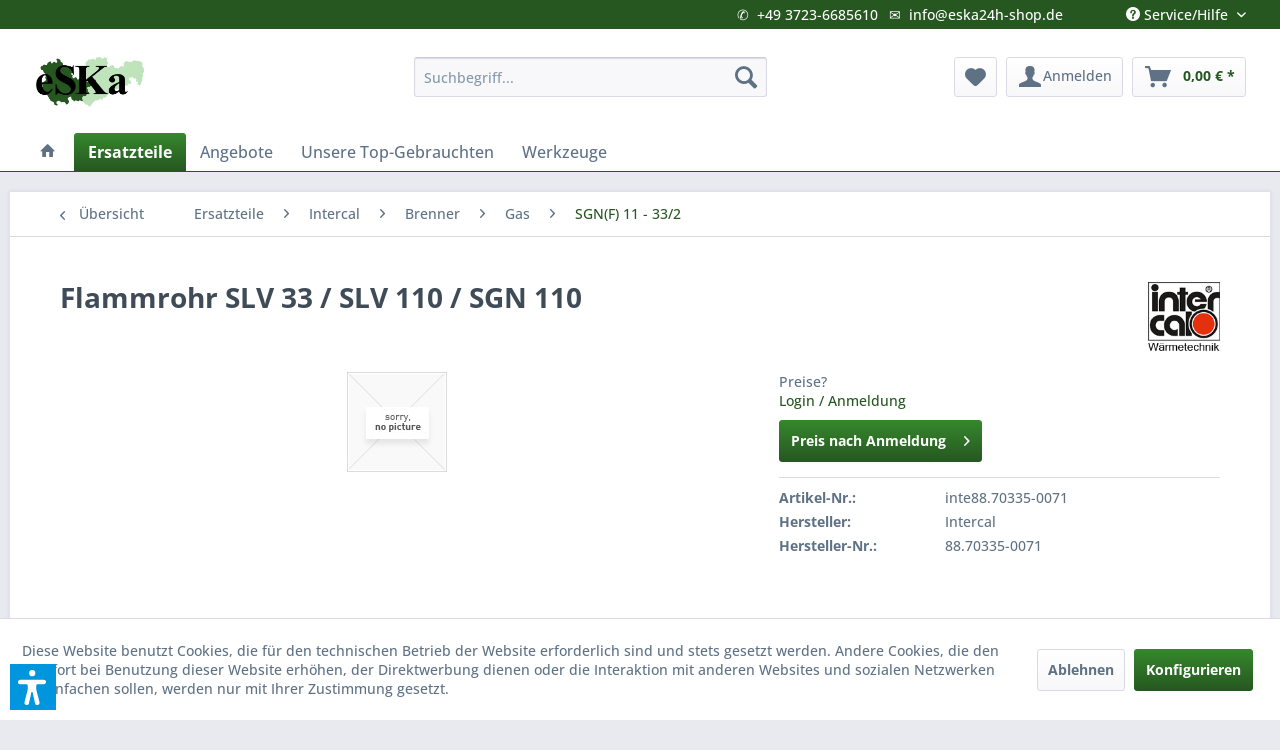

--- FILE ---
content_type: text/html; charset=UTF-8
request_url: https://www.eska24-shop.de/ersatzteile/intercal/brenner/gas/sgn-f-11-332/flammrohr-slv-33/slv-110/sgn-110
body_size: 17293
content:
<!DOCTYPE html> <html class="no-js" lang="de" itemscope="itemscope" itemtype="https://schema.org/WebPage"> <head> <meta charset="utf-8"> <meta name="author" content="René Krause" /> <meta name="robots" content="index,follow" /> <meta name="revisit-after" content="15 days" /> <meta name="keywords" content="Intercal, 11-33/2 &amp;gt;, SLV, passend, nachfolgenden, Serien/Typen: &amp;gt;, SGN(F), SL(V), 10, B &amp;gt;, 33/2, B " /> <meta name="description" content="passend in nachfolgenden Serien/Typen: &gt; Intercal SGN(F) 11-33/2 &gt; Intercal SL(V) 11-33/2 &gt; Intercal SLV 10 B &gt; Intercal SLV 33/2 B" /> <meta property="og:type" content="product" /> <meta property="og:site_name" content="Ihr Ersatzteilhandel für Heiz- &amp; Brennertechnik" /> <meta property="og:url" content="https://www.eska24-shop.de/ersatzteile/intercal/brenner/gas/sgn-f-11-332/flammrohr-slv-33/slv-110/sgn-110" /> <meta property="og:title" content="Flammrohr SLV 33 / SLV 110 / SGN 110" /> <meta property="og:description" content="passend in nachfolgenden Serien/Typen: &gt; Intercal SGN(F) 11-33/2 &gt; Intercal SL(V) 11-33/2 &gt; Intercal SLV 10 B &gt; Intercal SLV 33/2 B" /> <meta property="og:image" content="" /> <meta property="product:brand" content="Intercal" /> <meta property="product:price" content="59,51" /> <meta property="product:product_link" content="https://www.eska24-shop.de/ersatzteile/intercal/brenner/gas/sgn-f-11-332/flammrohr-slv-33/slv-110/sgn-110" /> <meta name="twitter:card" content="product" /> <meta name="twitter:site" content="Ihr Ersatzteilhandel für Heiz- &amp; Brennertechnik" /> <meta name="twitter:title" content="Flammrohr SLV 33 / SLV 110 / SGN 110" /> <meta name="twitter:description" content="passend in nachfolgenden Serien/Typen: &gt; Intercal SGN(F) 11-33/2 &gt; Intercal SL(V) 11-33/2 &gt; Intercal SLV 10 B &gt; Intercal SLV 33/2 B" /> <meta name="twitter:image" content="" /> <meta itemprop="copyrightHolder" content="Ihr Ersatzteilhandel für Heiz- &amp; Brennertechnik" /> <meta itemprop="copyrightYear" content="2020" /> <meta itemprop="isFamilyFriendly" content="True" /> <meta itemprop="image" content="https://www.eska24-shop.de/media/image/c7/07/34/Logo.jpg" /> <meta name="viewport" content="width=device-width, initial-scale=1.0"> <meta name="mobile-web-app-capable" content="yes"> <meta name="apple-mobile-web-app-title" content="Ihr Ersatzteilhandel für Heiz- &amp; Brennertechnik"> <meta name="apple-mobile-web-app-capable" content="yes"> <meta name="apple-mobile-web-app-status-bar-style" content="default"> <link rel="apple-touch-icon-precomposed" href="https://www.eska24-shop.de/media/image/bc/fe/d7/apple-touch-icon-180x180.jpg"> <link rel="shortcut icon" href="https://www.eska24-shop.de/media/image/46/83/ef/apple-touch-icon-72x72.jpg"> <meta name="msapplication-navbutton-color" content="#265721" /> <meta name="application-name" content="Ihr Ersatzteilhandel für Heiz- &amp; Brennertechnik" /> <meta name="msapplication-starturl" content="https://www.eska24-shop.de/" /> <meta name="msapplication-window" content="width=1024;height=768" /> <meta name="msapplication-TileImage" content="https://www.eska24-shop.de/media/image/b4/84/d1/apple-touch-icon-152x152.jpg"> <meta name="msapplication-TileColor" content="#265721"> <meta name="theme-color" content="#265721" /> <link rel="canonical" href="https://www.eska24-shop.de/ersatzteile/intercal/brenner/gas/sgn-f-11-332/flammrohr-slv-33/slv-110/sgn-110" /> <title itemprop="name">Flammrohr SLV 33 / SLV 110 / SGN 110 | SGN(F) 11 - 33/2 | Gas | Brenner | Intercal | Ersatzteile | Ihr Ersatzteilhandel für Heiz- &amp; Brennertechnik</title> <link href="/web/cache/1768151974_8e6b525e5bad0f11458f4946c74d7ed2.css" media="all" rel="stylesheet" type="text/css" /> <link rel="stylesheet" href="https://maxcdn.bootstrapcdn.com/font-awesome/4.4.0/css/font-awesome.min.css"> <script>var dv_accessibility_options = {"language":"de","standardToolPosition":6,"filters":{"height":"","displayBlock":".cart--amount,.cart--display,.cart--quantity","lineHeight":".account--display,.filter-panel--title,.navigation--signin-btn,.cart--amount,.cookie-permission--decline-button,.cookie-permission--configure-button,.cart--display","wrapInput":".main-search--form"},"enabledModules":{"keyboardNav":"1","contrast":"1","highlightLinks":"1","biggerText":"1","textSpacing":"1","legibleFonts":"1","bigCursor":"1","readingGuide":"1","tooltips":"1","pauseAnimations":"1"},"enableResetButton":"1","enablePageStructureButton":"1","enablePositionButton":"1","moduleKeyboardNav":{"frameColor":"#ff0000"},"moduleContrast":{"useInverseColors":"1","useDarkContrast":"1","useLightContrast":"1","useDesaturate":"1"},"moduleHighlightLinks":{"color":"#ffff00","background":"#00d111","highlightColor":"#000000"},"moduleLegibleFonts":["dvaccess-legible-fonts","dvaccess-legible-fonts-1"],"moduleBigCursor":{"imageURL":"[data-uri]"},"moduleReadingGuide":{"color":"#ff0000","background":"#000000"},"snippets":{"copyright":"powered by <a href=https://designverign.de target=_blank rel=noopener title=designverign>designverign</a>","app.toggle.label":"Accessibility Tool ausklappen","menu.title":"Barrierefrei Hilfswerkzeuge","menu.button.move":"Icon verschieben","menu.button.page-structure":"Seiten-Struktur","menu.button.reset":"Zur\u00fccksetzen","menu.header.headers":"\u00dcberschriften","menu.header.landmarks":"Landmarks","menu.header.links":"Links","menu.position.left-top":"links oben","menu.position.left-center":"links zentriert","menu.position.left-bottom":"links unten","menu.position.right-top":"rechts oben","menu.position.right-center":"rechts mitte","menu.position.right-bottom":"rechts unten","menu.position.center-top":"mitte oben","menu.position.center-bottom":"mitte unten","module.button.bigger-text":"Gr\u00f6\u00dferer Text","module.button.bigger-text.0":"Gr\u00f6\u00dferer Text","module.button.bigger-text.1":"Gr\u00f6\u00dferer Text","module.button.bigger-text.2":"Gr\u00f6\u00dferer Text","module.button.bigger-text.3":"Gr\u00f6\u00dferer Text","module.button.cursor":"Mauszeiger","module.button.cursor.0":"Gro\u00dfer Mauszeiger","module.button.contrast":"Kontrast +","module.button.contrast.0":"Invertierte Farben","module.button.contrast.1":"Dunkler Kontrast","module.button.contrast.2":"Heller Kontrast","module.button.contrast.3":"Schwarz-Wei\u00df","module.button.highlight-links":"Links hervorheben","module.button.keyboard-nav":"Navigation per Tab-Taste","module.button.legible-fonts":"Schriftart","module.button.legible-fonts.0":"Lesbare Schriftart","module.button.legible-fonts.1":"Legasthenie freundlich","module.button.pause-animations":"Animationen pausieren","module.button.pause-animations.0":"Animationen abspielen","module.button.reading-guide":"Lese-F\u00fchrung","module.button.reading-guide.0":"Lese-F\u00fchrung","module.button.reading-guide.1":"Lese-F\u00fchrung","module.button.reading-guide.modal-title":"Hinweis","module.button.reading-guide.modal-text":"Tippen Sie kurz auf dem Bildschirm um die Lesef\u00fchrung auszurichten.","module.button.reading-guide.modal-button-text":"Verstanden","module.button.text-spacing":"Zeichen-Abstand","module.button.text-spacing.0":"Kleiner Abstand","module.button.text-spacing.1":"Moderater Abstand","module.button.text-spacing.2":"Gro\u00dfer Abstand","module.button.tooltips":"Zus\u00e4tzliche Beschreibung"}};</script> <link href="/custom/plugins/VerignDvAccessibility/Resources/public/css/dvaccess.min.css" media="all" rel="stylesheet" type="text/css" /> <link href="/custom/plugins/VerignDvAccessibility/Resources/public/css/shopwareaccess.css" media="all" rel="stylesheet" type="text/css" /> <script>
window.basketData = {
hasData: false,
data:[]
};
</script> <script>
var gaProperty = 'UA-102978208-1';
// Disable tracking if the opt-out cookie exists.
var disableStr = 'ga-disable-' + gaProperty;
if (document.cookie.indexOf(disableStr + '=true') > -1) {
window[disableStr] = true;
}
// Opt-out function
function gaOptout() {
document.cookie = disableStr + '=true; expires=Thu, 31 Dec 2199 23:59:59 UTC; path=/';
window[disableStr] = true;
}
</script> <div data-googleAnalytics="true" data-googleConversionID="" data-googleConversionLabel="" data-googleConversionLanguage="" data-googleTrackingID="UA-102978208-1" data-googleAnonymizeIp="1" data-googleOptOutCookie="1" data-googleTrackingLibrary="ga" data-realAmount="" data-showCookieNote="1" data-cookieNoteMode="1" > </div> </head> <body class="is--ctl-detail is--act-index" > <div data-paypalUnifiedMetaDataContainer="true" data-paypalUnifiedRestoreOrderNumberUrl="https://www.eska24-shop.de/widgets/PaypalUnifiedOrderNumber/restoreOrderNumber" class="is--hidden"> </div> <div class="page-wrap"> <noscript class="noscript-main"> <div class="alert is--warning"> <div class="alert--icon"> <i class="icon--element icon--warning"></i> </div> <div class="alert--content"> Um Ihr&#x20;Ersatzteilhandel&#x20;f&#xFC;r&#x20;Heiz-&#x20;&amp;&#x20;Brennertechnik in vollem Umfang nutzen zu k&ouml;nnen, empfehlen wir Ihnen Javascript in Ihrem Browser zu aktiveren. </div> </div> </noscript> <header class="header-main"> <div class="emz-conversion-header"> <div class="container"> <div class="emz-conversion-header-column"> <div class="top-bar"> <nav class="top-bar--navigation block" role="menubar">   <div class="navigation--entry entry--service has--drop-down" role="menuitem" aria-haspopup="true" data-drop-down-menu="true"> <i class="icon--service"></i> Service/Hilfe <ul class="service--list is--rounded" role="menu"> <li class="service--entry" role="menuitem"> <a class="service--link" href="https://www.eska24-shop.de/agb" title="AGB" > AGB </a> </li> <li class="service--entry" role="menuitem"> <a class="service--link" href="javascript:openCookieConsentManager()" title="Cookie-Einstellungen" > Cookie-Einstellungen </a> </li> <li class="service--entry" role="menuitem"> <a class="service--link" href="https://www.eska24-shop.de/hilfe-faq" title="Hilfe &amp; FAQ" > Hilfe & FAQ </a> </li> <li class="service--entry" role="menuitem"> <a class="service--link" href="https://www.eska24-shop.de/kontaktformular" title="Kontakt" target="_parent"> Kontakt </a> </li> <li class="service--entry" role="menuitem"> <a class="service--link" href="https://www.eska24-shop.de/versand" title="Versand" > Versand </a> </li> <li class="service--entry" role="menuitem"> <a class="service--link" href="https://www.eska24-shop.de/zahlung" title="Zahlung" > Zahlung </a> </li> <li class="service--entry" role="menuitem"> <a class="service--link" href="https://www.eska24-shop.de/widerruf" title="Widerruf" > Widerruf </a> </li> <li class="service--entry" role="menuitem"> <a class="service--link" href="https://www.eska24-shop.de/widerrufsformular" title="Widerrufsformular" > Widerrufsformular </a> </li> <li class="service--entry" role="menuitem"> <a class="service--link" href="https://www.eska24-shop.de/datenschutz" title="Datenschutz" > Datenschutz </a> </li> <li class="service--entry" role="menuitem"> <a class="service--link" href="https://www.eska24-shop.de/impressum" title="Impressum" > Impressum </a> </li> </ul> </div> </nav> </div> </div> <div class="emz-conversion-header-column"> &#9993;&nbsp;&nbsp;<a href="https://www.eska24-shop.de/kontaktformular">info&#x40;eska24h-shop.de</a> </div> <div class="emz-conversion-header-column"> &#x2706;&nbsp; <a href="tel:+49 3723-6685610">+49 3723-6685610</a> </div> </div> </div> <div class="top-bar"> <div class="container block-group"> <nav class="top-bar--navigation block" role="menubar">   </nav> </div> </div> <div class="container header--navigation"> <div class="logo-main block-group" role="banner"> <div class="logo--shop block"> <a class="logo--link" href="https://www.eska24-shop.de/" title="Ihr Ersatzteilhandel für Heiz- &amp; Brennertechnik - zur Startseite wechseln"> <picture> <source srcset="https://www.eska24-shop.de/media/image/c7/07/34/Logo.jpg" media="(min-width: 78.75em)"> <source srcset="https://www.eska24-shop.de/media/image/c7/07/34/Logo.jpg" media="(min-width: 64em)"> <source srcset="https://www.eska24-shop.de/media/image/67/19/38/apple-touch-icon-precomposed.jpg" media="(min-width: 48em)"> <img srcset="https://www.eska24-shop.de/media/image/67/19/38/apple-touch-icon-precomposed.jpg" alt="Ihr Ersatzteilhandel für Heiz- &amp; Brennertechnik - zur Startseite wechseln" /> </picture> </a> </div> </div> <nav class="shop--navigation block-group"> <ul class="navigation--list block-group" role="menubar"> <li class="navigation--entry entry--menu-left" role="menuitem"> <a class="entry--link entry--trigger btn is--icon-left" href="#offcanvas--left" data-offcanvas="true" data-offCanvasSelector=".sidebar-main" aria-label="Menü"> <i class="icon--menu"></i> Menü </a> </li> <li class="navigation--entry entry--search" role="menuitem" data-search="true" aria-haspopup="true" data-minLength="3"> <a class="btn entry--link entry--trigger" href="#show-hide--search" title="Suche anzeigen / schließen" aria-label="Suche anzeigen / schließen"> <i class="icon--search"></i> <span class="search--display">Suchen</span> </a> <form action="/search" method="get" class="main-search--form"> <input type="search" name="sSearch" aria-label="Suchbegriff..." class="main-search--field" autocomplete="off" autocapitalize="off" placeholder="Suchbegriff..." maxlength="30" /> <button type="submit" class="main-search--button" aria-label="Suchen"> <i class="icon--search"></i> <span class="main-search--text">Suchen</span> </button> <div class="form--ajax-loader">&nbsp;</div> </form> <div class="main-search--results"></div> </li>  <li class="navigation--entry entry--notepad" role="menuitem"> <a href="https://www.eska24-shop.de/note" title="Merkzettel" class="btn"> <i class="icon--heart"></i> </a> </li> <li class="navigation--entry entry--account with-slt" role="menuitem" data-offcanvas="true" data-offCanvasSelector=".account--dropdown-navigation"> <a href="https://www.eska24-shop.de/account" title="Anmelden" class="btn is--icon-left entry--link account--link"> <i class="icon--account"></i> <span class="account--display"> Anmelden </span> </a> <div class="account--dropdown-navigation"> <div class="navigation--smartphone"> <div class="entry--close-off-canvas"> <a href="#close-account-menu" class="account--close-off-canvas" title="Menü schließen"> Menü schließen <i class="icon--arrow-right"></i> </a> </div> </div> <div class="account--menu is--rounded is--personalized"> <span class="navigation--headline"> Anmelden </span> <div class="account--menu-container"> <ul class="sidebar--navigation navigation--list is--level0 show--active-items"> <li class="navigation--entry"> <span class="navigation--signin"> <a href="https://www.eska24-shop.de/account#hide-registration" class="blocked--link btn is--primary navigation--signin-btn" data-collapseTarget="#registration" data-action="close"> Anmelden </a> <span class="navigation--register"> oder <a href="https://www.eska24-shop.de/account#show-registration" class="blocked--link" data-collapseTarget="#registration" data-action="open"> registrieren </a> </span> </span> </li> <li class="navigation--entry"> <a href="https://www.eska24-shop.de/account" title="Übersicht" class="navigation--link"> Übersicht </a> </li> <li class="navigation--entry"> <a href="https://www.eska24-shop.de/account/profile" title="Persönliche Daten" class="navigation--link" rel="nofollow"> Persönliche Daten </a> </li> <li class="navigation--entry"> <a href="https://www.eska24-shop.de/address/index/sidebar/" title="Adressen" class="navigation--link" rel="nofollow"> Adressen </a> </li> <li class="navigation--entry"> <a href="https://www.eska24-shop.de/account/payment" title="Zahlungsarten" class="navigation--link" rel="nofollow"> Zahlungsarten </a> </li> <li class="navigation--entry"> <a href="https://www.eska24-shop.de/account/orders" title="Bestellungen" class="navigation--link" rel="nofollow"> Bestellungen </a> </li> <li class="navigation--entry"> <a href="https://www.eska24-shop.de/note" title="Merkzettel" class="navigation--link" rel="nofollow"> Merkzettel </a> </li> </ul> </div> </div> </div> </li> <li class="navigation--entry entry--cart" role="menuitem"> <a class="btn is--icon-left cart--link" href="https://www.eska24-shop.de/checkout/cart" title="Warenkorb"> <span class="cart--display"> Warenkorb </span> <span class="badge is--primary is--minimal cart--quantity is--hidden">0</span> <i class="icon--basket"></i> <span class="cart--amount"> 0,00&nbsp;&euro; * </span> </a> <div class="ajax-loader">&nbsp;</div> </li>  </ul> </nav> <div class="container--ajax-cart" data-collapse-cart="true" data-displayMode="offcanvas"></div> </div> </header> <nav class="navigation-main"> <div class="container" data-menu-scroller="true" data-listSelector=".navigation--list.container" data-viewPortSelector=".navigation--list-wrapper"> <div class="navigation--list-wrapper"> <ul class="navigation--list container" role="menubar" itemscope="itemscope" itemtype="https://schema.org/SiteNavigationElement"> <li class="navigation--entry is--home" role="menuitem"> <a class="navigation--link is--first" href="https://www.eska24-shop.de/" title="Home" itemprop="url"> <i class="icon--house"></i> </a> </li> <li class="navigation--entry is--active" role="menuitem"><a class="navigation--link is--active" href="https://www.eska24-shop.de/ersatzteile/" title="Ersatzteile" aria-label="Ersatzteile" itemprop="url"><span itemprop="name">Ersatzteile</span></a></li><li class="navigation--entry" role="menuitem"><a class="navigation--link" href="https://www.eska24-shop.de/angebote/" title="Angebote" aria-label="Angebote" itemprop="url"><span itemprop="name">Angebote</span></a></li><li class="navigation--entry" role="menuitem"><a class="navigation--link" href="https://www.eska24-shop.de/unsere-top-gebrauchten/" title="Unsere Top-Gebrauchten" aria-label="Unsere Top-Gebrauchten" itemprop="url"><span itemprop="name">Unsere Top-Gebrauchten</span></a></li><li class="navigation--entry" role="menuitem"><a class="navigation--link" href="https://www.eska24-shop.de/werkzeuge/" title="Werkzeuge" aria-label="Werkzeuge" itemprop="url"><span itemprop="name">Werkzeuge</span></a></li> </ul> </div> <div class="advanced-menu" data-advanced-menu="true" data-hoverDelay="250"> <div class="menu--container"> <div class="button-container"> <a href="https://www.eska24-shop.de/ersatzteile/" class="button--category" aria-label="Zur Kategorie Ersatzteile" title="Zur Kategorie Ersatzteile"> <i class="icon--arrow-right"></i> Zur Kategorie Ersatzteile </a> <span class="button--close"> <i class="icon--cross"></i> </span> </div> <div class="content--wrapper has--content"> <ul class="menu--list menu--level-0 columns--4" style="width: 100%;"> <li class="menu--list-item item--level-0" style="width: 100%"> <a href="https://www.eska24-shop.de/ersatzteile/atag-benraad/" class="menu--list-item-link" title="Atag - Benraad"> <a href="https://www.eska24-shop.de/ersatzteile/atag-benraad/" title="Atag - Benraad" class="menu--list-item-link" > <div class="supplier-logo"> <img src="https://www.eska24-shop.de/media/image/e6/63/b1/atagXvSZoSS1mnwBq.png" style="height:25px; margin:0px auto;"> <span class="supplier-text">Atag - Benraad</span </div></a> </a> </li> <li class="menu--list-item item--level-0" style="width: 100%"> <a href="https://www.eska24-shop.de/ersatzteile/broetje/" class="menu--list-item-link" title="Brötje"> <a href="https://www.eska24-shop.de/ersatzteile/broetje/" title="Brötje" class="menu--list-item-link" > <div class="supplier-logo"> <img src="https://www.eska24-shop.de/media/image/b6/5f/45/logo_broetje.png" style="height:25px; margin:0px auto;"> <span class="supplier-text">Brötje</span </div></a> </a> </li> <li class="menu--list-item item--level-0" style="width: 100%"> <a href="https://www.eska24-shop.de/ersatzteile/bruns/" class="menu--list-item-link" title="Bruns"> <a href="https://www.eska24-shop.de/ersatzteile/bruns/" title="Bruns" class="menu--list-item-link" > <div class="supplier-logo"> <img src="https://www.eska24-shop.de/media/image/79/9b/5f/bruns.png" style="height:25px; margin:0px auto;"> <span class="supplier-text">Bruns</span </div></a> </a> </li> <li class="menu--list-item item--level-0" style="width: 100%"> <a href="https://www.eska24-shop.de/ersatzteile/capito/" class="menu--list-item-link" title="Capito"> <a href="https://www.eska24-shop.de/ersatzteile/capito/" title="Capito" class="menu--list-item-link" > <div class="supplier-logo"> <img src="https://www.eska24-shop.de/media/image/ee/c2/cb/capito.png" style="height:25px; margin:0px auto;"> <span class="supplier-text">Capito</span </div></a> </a> </li> <li class="menu--list-item item--level-0" style="width: 100%"> <a href="https://www.eska24-shop.de/ersatzteile/dedietrich/" class="menu--list-item-link" title="DeDietrich"> <a href="https://www.eska24-shop.de/ersatzteile/dedietrich/" title="DeDietrich" class="menu--list-item-link" > <div class="supplier-logo"> <img src="https://www.eska24-shop.de/media/image/7d/de/9d/dedietrich6aJaMzUZEwe8R.gif" style="height:25px; margin:0px auto;"> <span class="supplier-text">DeDietrich</span </div></a> </a> </li> <li class="menu--list-item item--level-0" style="width: 100%"> <a href="https://www.eska24-shop.de/ersatzteile/edilkamin/" class="menu--list-item-link" title="EdilKamin"> <a href="https://www.eska24-shop.de/ersatzteile/edilkamin/" title="EdilKamin" class="menu--list-item-link" > <div class="supplier-logo"> <img src="https://www.eska24-shop.de/media/image/bd/ba/c6/edilkaminQ4vYtEw62NJ6a.png" style="height:25px; margin:0px auto;"> <span class="supplier-text">EdilKamin</span </div></a> </a> </li> <li class="menu--list-item item--level-0" style="width: 100%"> <a href="https://www.eska24-shop.de/ersatzteile/electro-oil/" class="menu--list-item-link" title="ELECTRO_OIL"> <a href="https://www.eska24-shop.de/ersatzteile/electro-oil/" title="ELECTRO_OIL" class="menu--list-item-link" > <div class="supplier-logo"> <img src="https://www.eska24-shop.de/media/image/d2/ab/f7/electro_oilp6GUwQt7JcpBQ.gif" style="height:25px; margin:0px auto;"> <span class="supplier-text">ELECTRO_OIL</span </div></a> </a> </li> <li class="menu--list-item item--level-0" style="width: 100%"> <a href="https://www.eska24-shop.de/ersatzteile/ferroli/" class="menu--list-item-link" title="Ferroli"> <a href="https://www.eska24-shop.de/ersatzteile/ferroli/" title="Ferroli" class="menu--list-item-link" > <div class="supplier-logo"> <img src="https://www.eska24-shop.de/media/image/a6/09/c4/ferroli.png" style="height:25px; margin:0px auto;"> <span class="supplier-text">Ferroli</span </div></a> </a> </li> <li class="menu--list-item item--level-0" style="width: 100%"> <a href="https://www.eska24-shop.de/ersatzteile/froeling/" class="menu--list-item-link" title="Fröling"> <a href="https://www.eska24-shop.de/ersatzteile/froeling/" title="Fröling" class="menu--list-item-link" > <div class="supplier-logo"> <img src="https://www.eska24-shop.de/media/image/29/f7/5e/froelingDznl5sMnl8ZtV.gif" style="height:25px; margin:0px auto;"> <span class="supplier-text">Fröling</span </div></a> </a> </li> <li class="menu--list-item item--level-0" style="width: 100%"> <a href="https://www.eska24-shop.de/ersatzteile/gamat-schwank/" class="menu--list-item-link" title="Gamat - Schwank"> <a href="https://www.eska24-shop.de/ersatzteile/gamat-schwank/" title="Gamat - Schwank" class="menu--list-item-link" > <div class="supplier-logo"> <img src="https://www.eska24-shop.de/media/image/c1/c2/d8/gamat.png" style="height:25px; margin:0px auto;"> <span class="supplier-text">Gamat - Schwank</span </div></a> </a> </li> <li class="menu--list-item item--level-0" style="width: 100%"> <a href="https://www.eska24-shop.de/ersatzteile/giersch/" class="menu--list-item-link" title="Giersch"> <a href="https://www.eska24-shop.de/ersatzteile/giersch/" title="Giersch" class="menu--list-item-link" > <div class="supplier-logo"> <img src="https://www.eska24-shop.de/media/image/cc/81/7c/giersch_1NVmzbYSYVuqjl.gif" style="height:25px; margin:0px auto;"> <span class="supplier-text">Giersch</span </div></a> </a> </li> <li class="menu--list-item item--level-0" style="width: 100%"> <a href="https://www.eska24-shop.de/ersatzteile/gok/" class="menu--list-item-link" title="GOK"> <a href="https://www.eska24-shop.de/ersatzteile/gok/" title="GOK" class="menu--list-item-link" > <div class="supplier-logo"> <img src="https://www.eska24-shop.de/media/image/0e/3d/0c/gokEBWMfnpFoiu3l.gif" style="height:25px; margin:0px auto;"> <span class="supplier-text">GOK</span </div></a> </a> </li> <li class="menu--list-item item--level-0" style="width: 100%"> <a href="https://www.eska24-shop.de/ersatzteile/golling/" class="menu--list-item-link" title="Golling"> <a href="https://www.eska24-shop.de/ersatzteile/golling/" title="Golling" class="menu--list-item-link" > <div class="supplier-logo"> <img src="https://www.eska24-shop.de/media/image/e0/da/8f/golling.png" style="height:25px; margin:0px auto;"> <span class="supplier-text">Golling</span </div></a> </a> </li> <li class="menu--list-item item--level-0" style="width: 100%"> <a href="https://www.eska24-shop.de/ersatzteile/hansa/" class="menu--list-item-link" title="Hansa"> <a href="https://www.eska24-shop.de/ersatzteile/hansa/" title="Hansa" class="menu--list-item-link" > <div class="supplier-logo"> <img src="https://www.eska24-shop.de/media/image/f0/a6/ab/hansa_neu1YMl3sCrZr2OO.png" style="height:25px; margin:0px auto;"> <span class="supplier-text">Hansa</span </div></a> </a> </li> <li class="menu--list-item item--level-0" style="width: 100%"> <a href="https://www.eska24-shop.de/ersatzteile/herrmann-brenner/" class="menu--list-item-link" title="Herrmann Brenner"> <a href="https://www.eska24-shop.de/ersatzteile/herrmann-brenner/" title="Herrmann Brenner" class="menu--list-item-link" > <div class="supplier-logo"> <img src="https://www.eska24-shop.de/media/image/12/ae/28/herrmann_brenner.png" style="height:25px; margin:0px auto;"> <span class="supplier-text">Herrmann Brenner</span </div></a> </a> </li> <li class="menu--list-item item--level-0" style="width: 100%"> <a href="https://www.eska24-shop.de/ersatzteile/herrmann-waermesysteme/" class="menu--list-item-link" title="Herrmann Wärmesysteme"> <a href="https://www.eska24-shop.de/ersatzteile/herrmann-waermesysteme/" title="Herrmann Wärmesysteme" class="menu--list-item-link" > <div class="supplier-logo"> <img src="https://www.eska24-shop.de/media/image/60/97/08/herrmann-WS6gVJv56bezfHg.png" style="height:25px; margin:0px auto;"> <span class="supplier-text">Herrmann Wärmesysteme</span </div></a> </a> </li> <li class="menu--list-item item--level-0" style="width: 100%"> <a href="https://www.eska24-shop.de/ersatzteile/intercal/" class="menu--list-item-link" title="Intercal"> <a href="https://www.eska24-shop.de/ersatzteile/intercal/" title="Intercal" class="menu--list-item-link" > <div class="supplier-logo"> <img src="https://www.eska24-shop.de/media/image/07/8c/ef/Intercal.png" style="height:25px; margin:0px auto;"> <span class="supplier-text">Intercal</span </div></a> </a> </li> <li class="menu--list-item item--level-0" style="width: 100%"> <a href="https://www.eska24-shop.de/ersatzteile/koerting/" class="menu--list-item-link" title="Körting"> <a href="https://www.eska24-shop.de/ersatzteile/koerting/" title="Körting" class="menu--list-item-link" > <div class="supplier-logo"> <img src="https://www.eska24-shop.de/media/image/7e/11/98/K-rting_Logo.png" style="height:25px; margin:0px auto;"> <span class="supplier-text">Körting</span </div></a> </a> </li> <li class="menu--list-item item--level-0" style="width: 100%"> <a href="https://www.eska24-shop.de/ersatzteile/oertli-rohleder/" class="menu--list-item-link" title="Oertli-Rohleder"> <a href="https://www.eska24-shop.de/ersatzteile/oertli-rohleder/" title="Oertli-Rohleder" class="menu--list-item-link" > <div class="supplier-logo"> <img src="https://www.eska24-shop.de/media/image/ce/ff/c0/oertli_logo_126090_640x480yqtt0HdRHEzTgORxKaRlnbCLs0.jpg" style="height:25px; margin:0px auto;"> <span class="supplier-text">Oertli-Rohleder</span </div></a> </a> </li> <li class="menu--list-item item--level-0" style="width: 100%"> <a href="https://www.eska24-shop.de/ersatzteile/pensotti/" class="menu--list-item-link" title="Pensotti"> <a href="https://www.eska24-shop.de/ersatzteile/pensotti/" title="Pensotti" class="menu--list-item-link" > <div class="supplier-logo"> <img src="https://www.eska24-shop.de/media/image/63/5a/57/pensottiGoEl85QnVIG94.png" style="height:25px; margin:0px auto;"> <span class="supplier-text">Pensotti</span </div></a> </a> </li> <li class="menu--list-item item--level-0" style="width: 100%"> <a href="https://www.eska24-shop.de/ersatzteile/rapido/" class="menu--list-item-link" title="Rapido"> <a href="https://www.eska24-shop.de/ersatzteile/rapido/" title="Rapido" class="menu--list-item-link" > <div class="supplier-logo"> <img src="https://www.eska24-shop.de/media/image/dd/b0/70/Rapido.png" style="height:25px; margin:0px auto;"> <span class="supplier-text">Rapido</span </div></a> </a> </li> <li class="menu--list-item item--level-0" style="width: 100%"> <a href="https://www.eska24-shop.de/ersatzteile/remeha/" class="menu--list-item-link" title="Remeha"> <a href="https://www.eska24-shop.de/ersatzteile/remeha/" title="Remeha" class="menu--list-item-link" > <div class="supplier-logo"> <img src="https://www.eska24-shop.de/media/image/05/60/fa/remeha.png" style="height:25px; margin:0px auto;"> <span class="supplier-text">Remeha</span </div></a> </a> </li> <li class="menu--list-item item--level-0" style="width: 100%"> <a href="https://www.eska24-shop.de/ersatzteile/remko/" class="menu--list-item-link" title="Remko"> <a href="https://www.eska24-shop.de/ersatzteile/remko/" title="Remko" class="menu--list-item-link" > <div class="supplier-logo"> <img src="https://www.eska24-shop.de/media/image/6e/c4/45/remko.png" style="height:25px; margin:0px auto;"> <span class="supplier-text">Remko</span </div></a> </a> </li> <li class="menu--list-item item--level-0" style="width: 100%"> <a href="https://www.eska24-shop.de/ersatzteile/scheer/" class="menu--list-item-link" title="Scheer"> <a href="https://www.eska24-shop.de/ersatzteile/scheer/" title="Scheer" class="menu--list-item-link" > <div class="supplier-logo"> <img src="https://www.eska24-shop.de/media/image/0f/23/ef/scheery8DuLXIPbxpz1.png" style="height:25px; margin:0px auto;"> <span class="supplier-text">Scheer</span </div></a> </a> </li> <li class="menu--list-item item--level-0" style="width: 100%"> <a href="https://www.eska24-shop.de/ersatzteile/unical/" class="menu--list-item-link" title="Unical"> <a href="https://www.eska24-shop.de/ersatzteile/unical/" title="Unical" class="menu--list-item-link" > <div class="supplier-logo"> <img src="https://www.eska24-shop.de/media/image/26/ba/67/unical.png" style="height:25px; margin:0px auto;"> <span class="supplier-text">Unical</span </div></a> </a> </li> <li class="menu--list-item item--level-0" style="width: 100%"> <a href="https://www.eska24-shop.de/ersatzteile/tem/" class="menu--list-item-link" title="TEM"> <a href="https://www.eska24-shop.de/ersatzteile/tem/" title="TEM" class="menu--list-item-link" > <div class="supplier-logo"> <img src="https://www.eska24-shop.de/media/image/84/9f/cb/temBDnZEpDqC8Iv8.gif" style="height:25px; margin:0px auto;"> <span class="supplier-text">TEM</span </div></a> </a> </li> <li class="menu--list-item item--level-0" style="width: 100%"> <a href="https://www.eska24-shop.de/ersatzteile/wamsler/" class="menu--list-item-link" title="Wamsler"> <a href="https://www.eska24-shop.de/ersatzteile/wamsler/" title="Wamsler" class="menu--list-item-link" > <div class="supplier-logo"> <img src="https://www.eska24-shop.de/media/image/b4/67/96/wamsler.png" style="height:25px; margin:0px auto;"> <span class="supplier-text">Wamsler</span </div></a> </a> </li> <li class="menu--list-item item--level-0" style="width: 100%"> <a href="https://www.eska24-shop.de/ersatzteile/weishaupt/" class="menu--list-item-link" title="Weishaupt"> <a href="https://www.eska24-shop.de/ersatzteile/weishaupt/" title="Weishaupt" class="menu--list-item-link" > <div class="supplier-logo"> <img src="https://www.eska24-shop.de/media/image/e6/dc/40/weishaupt.png" style="height:25px; margin:0px auto;"> <span class="supplier-text">Weishaupt</span </div></a> </a> </li> <li class="menu--list-item item--level-0" style="width: 100%"> <a href="https://www.eska24-shop.de/ersatzteile/wolf/" class="menu--list-item-link" title="Wolf"> <a href="https://www.eska24-shop.de/ersatzteile/wolf/" title="Wolf" class="menu--list-item-link" > <div class="supplier-logo"> <img src="https://www.eska24-shop.de/media/image/01/d7/bf/wolf.png" style="height:25px; margin:0px auto;"> <span class="supplier-text">Wolf</span </div></a> </a> </li> <li class="menu--list-item item--level-0" style="width: 100%"> <a href="https://www.eska24-shop.de/ersatzteile/elco-kloeckner/" class="menu--list-item-link" title="ELCO Klöckner"> <a href="https://www.eska24-shop.de/ersatzteile/elco-kloeckner/" title="ELCO Klöckner" class="menu--list-item-link" > <div class="supplier-logo"> <img src="https://www.eska24-shop.de/media/image/ce/da/10/Logo-ELCO1200.png" style="height:25px; margin:0px auto;"> <span class="supplier-text">ELCO Klöckner</span </div></a> </a> </li> </ul> </div> </div> <div class="menu--container"> <div class="button-container"> <a href="https://www.eska24-shop.de/angebote/" class="button--category" aria-label="Zur Kategorie Angebote" title="Zur Kategorie Angebote"> <i class="icon--arrow-right"></i> Zur Kategorie Angebote </a> <span class="button--close"> <i class="icon--cross"></i> </span> </div> <div class="content--wrapper has--content"> <ul class="menu--list menu--level-0 columns--4" style="width: 100%;"> <li class="menu--list-item item--level-0" style="width: 100%"> <a href="https://www.eska24-shop.de/angebote/eberle/" class="menu--list-item-link" title="Eberle"> <a href="https://www.eska24-shop.de/angebote/eberle/" title="Eberle" class="menu--list-item-link" > <div class="supplier-logo"> <img src="https://www.eska24-shop.de/media/image/a6/cc/f2/eberle.png" style="height:25px; margin:0px auto;"> <span class="supplier-text">Eberle</span </div></a> </a> </li> <li class="menu--list-item item--level-0" style="width: 100%"> <a href="https://www.eska24-shop.de/angebote/capito/" class="menu--list-item-link" title="Capito"> <a href="https://www.eska24-shop.de/angebote/capito/" title="Capito" class="menu--list-item-link" > <div class="supplier-logo"> <img src="https://www.eska24-shop.de/media/image/00/c6/92/capito-neu.png" style="height:25px; margin:0px auto;"> <span class="supplier-text">Capito</span </div></a> </a> </li> <li class="menu--list-item item--level-0" style="width: 100%"> <a href="https://www.eska24-shop.de/angebote/remko/" class="menu--list-item-link" title="Remko"> <a href="https://www.eska24-shop.de/angebote/remko/" title="Remko" class="menu--list-item-link" > <div class="supplier-logo"> <img src="https://www.eska24-shop.de/media/image/67/a4/28/Remko-Logo.png" style="height:25px; margin:0px auto;"> <span class="supplier-text">Remko</span </div></a> </a> </li> <li class="menu--list-item item--level-0" style="width: 100%"> <a href="https://www.eska24-shop.de/angebote/unical/" class="menu--list-item-link" title="Unical"> <a href="https://www.eska24-shop.de/angebote/unical/" title="Unical" class="menu--list-item-link" > <div class="supplier-logo"> <img src="https://www.eska24-shop.de/media/image/6e/b0/d7/unicalBleP1pgrXMIDH.gif" style="height:25px; margin:0px auto;"> <span class="supplier-text">Unical</span </div></a> </a> </li> </ul> </div> </div> <div class="menu--container"> <div class="button-container"> <a href="https://www.eska24-shop.de/unsere-top-gebrauchten/" class="button--category" aria-label="Zur Kategorie Unsere Top-Gebrauchten" title="Zur Kategorie Unsere Top-Gebrauchten"> <i class="icon--arrow-right"></i> Zur Kategorie Unsere Top-Gebrauchten </a> <span class="button--close"> <i class="icon--cross"></i> </span> </div> <div class="content--wrapper has--content has--teaser"> <ul class="menu--list menu--level-0 columns--2" style="width: 50%;"> <li class="menu--list-item item--level-0" style="width: 100%"> <a href="https://www.eska24-shop.de/unsere-top-gebrauchten/ferro/" class="menu--list-item-link" title="Ferro"> <a href="https://www.eska24-shop.de/unsere-top-gebrauchten/ferro/" title="Ferro" class="menu--list-item-link" > <div class="supplier-logo"> <img src="https://www.eska24-shop.de/media/image/b1/87/d2/ferropXEH3wfOotbPk.gif" style="height:25px; margin:0px auto;"> <span class="supplier-text">Ferro</span </div></a> </a> </li> <li class="menu--list-item item--level-0" style="width: 100%"> <a href="https://www.eska24-shop.de/unsere-top-gebrauchten/hydrotherm/" class="menu--list-item-link" title="Hydrotherm"> <a href="https://www.eska24-shop.de/unsere-top-gebrauchten/hydrotherm/" title="Hydrotherm" class="menu--list-item-link" > <div class="supplier-logo"> <img src="https://www.eska24-shop.de/media/image/8d/65/cd/Hydrotherm.png" style="height:25px; margin:0px auto;"> <span class="supplier-text">Hydrotherm</span </div></a> </a> </li> <li class="menu--list-item item--level-0" style="width: 100%"> <a href="https://www.eska24-shop.de/unsere-top-gebrauchten/wamsler/" class="menu--list-item-link" title="Wamsler"> <a href="https://www.eska24-shop.de/unsere-top-gebrauchten/wamsler/" title="Wamsler" class="menu--list-item-link" > <div class="supplier-logo"> <img src="https://www.eska24-shop.de/media/image/4e/b3/d9/wamsler_logo.png" style="height:25px; margin:0px auto;"> <span class="supplier-text">Wamsler</span </div></a> </a> </li> </ul> <div class="menu--delimiter" style="right: 50%;"></div> <div class="menu--teaser" style="width: 50%;"> <div class="teaser--text"> Bei den Produkten auf dieser Seite handelt es sich ausschließlich um gebrauchte Ware. Alle Artikel sind geprüft, auf Funktion getestet und befinden sich optisch sowie technisch in einwandfreiem Zustand. Bitte beachten Sie weitere Angaben in... <a class="teaser--text-link" href="https://www.eska24-shop.de/unsere-top-gebrauchten/" aria-label="mehr erfahren" title="mehr erfahren"> mehr erfahren </a> </div> </div> </div> </div> <div class="menu--container"> <div class="button-container"> <a href="https://www.eska24-shop.de/werkzeuge/" class="button--category" aria-label="Zur Kategorie Werkzeuge" title="Zur Kategorie Werkzeuge"> <i class="icon--arrow-right"></i> Zur Kategorie Werkzeuge </a> <span class="button--close"> <i class="icon--cross"></i> </span> </div> </div> </div> </div> </nav> <div class="dummy-sticky" style="display:none;"></div> <nav class="navigation-sticky" data-stickysearch-duration="400" data-sticky-show="search_and_menu" data-sticky-tablet-show="1" data-sticky-phone-show="1"> <div class="container"> <nav class="sticky--navigation block-group"> <div class="entry--menu-bottom"> <a class="entry--link entry--trigger btn is--icon-left"> <i class="icon--menu"></i> </a> </div> </nav> <div class="logo-main block-group" role="banner"> <div class="logo--shop block"> <a class="logo--link" href="https://www.eska24-shop.de/" title="Ihr Ersatzteilhandel für Heiz- &amp; Brennertechnik - zur Startseite wechseln"> <img srcset="https://www.eska24-shop.de/media/image/67/19/38/apple-touch-icon-precomposed.jpg" alt="Ihr Ersatzteilhandel für Heiz- &amp; Brennertechnik - zur Startseite wechseln"/> </a> </div> </div> <nav class="shop--navigation block-group"> <div class="container--ajax-cart" data-collapse-cart="true" data-displayMode="offcanvas"></div> <ul class="navigation--list block-group" role="menubar"> <li class="navigation--entry entry--menu-left" role="menuitem"> <a class="entry--link entry--trigger btn is--icon-left" href="#offcanvas--left" data-offcanvas="true" data-offCanvasSelector=".sidebar-main"> <i class="icon--menu"></i> Menü </a> </li> <li class="navigation--entry entry--search" role="menuitem" data-search="true" aria-haspopup="true"> <a class="btn entry--link entry--trigger" href="#show-hide--search" title="Suche anzeigen / schließen"> <i class="icon--search"></i> <span class="search--display">Suchen</span> </a> <form action="/search" method="get" class="main-search--form"> <input type="search" name="sSearch" aria-label="Suchbegriff..." class="main-search--field" autocomplete="off" autocapitalize="off" placeholder="Suchbegriff..." maxlength="30" /> <button type="submit" class="main-search--button" aria-label="Suchen"> <i class="icon--search"></i> <span class="main-search--text">Suchen</span> </button> <div class="form--ajax-loader">&nbsp;</div> </form> <div class="main-search--results"></div> </li>  <li class="navigation--entry entry--notepad" role="menuitem"> <a href="https://www.eska24-shop.de/note" title="Merkzettel" class="btn"> <i class="icon--heart"></i> </a> </li> <li class="navigation--entry entry--account with-slt" role="menuitem" data-offcanvas="true" data-offCanvasSelector=".account--dropdown-navigation"> <a href="https://www.eska24-shop.de/account" title="Anmelden" class="btn is--icon-left entry--link account--link"> <i class="icon--account"></i> <span class="account--display"> Anmelden </span> </a> <div class="account--dropdown-navigation"> <div class="navigation--smartphone"> <div class="entry--close-off-canvas"> <a href="#close-account-menu" class="account--close-off-canvas" title="Menü schließen"> Menü schließen <i class="icon--arrow-right"></i> </a> </div> </div> <div class="account--menu is--rounded is--personalized"> <span class="navigation--headline"> Anmelden </span> <div class="account--menu-container"> <ul class="sidebar--navigation navigation--list is--level0 show--active-items"> <li class="navigation--entry"> <span class="navigation--signin"> <a href="https://www.eska24-shop.de/account#hide-registration" class="blocked--link btn is--primary navigation--signin-btn" data-collapseTarget="#registration" data-action="close"> Anmelden </a> <span class="navigation--register"> oder <a href="https://www.eska24-shop.de/account#show-registration" class="blocked--link" data-collapseTarget="#registration" data-action="open"> registrieren </a> </span> </span> </li> <li class="navigation--entry"> <a href="https://www.eska24-shop.de/account" title="Übersicht" class="navigation--link"> Übersicht </a> </li> <li class="navigation--entry"> <a href="https://www.eska24-shop.de/account/profile" title="Persönliche Daten" class="navigation--link" rel="nofollow"> Persönliche Daten </a> </li> <li class="navigation--entry"> <a href="https://www.eska24-shop.de/address/index/sidebar/" title="Adressen" class="navigation--link" rel="nofollow"> Adressen </a> </li> <li class="navigation--entry"> <a href="https://www.eska24-shop.de/account/payment" title="Zahlungsarten" class="navigation--link" rel="nofollow"> Zahlungsarten </a> </li> <li class="navigation--entry"> <a href="https://www.eska24-shop.de/account/orders" title="Bestellungen" class="navigation--link" rel="nofollow"> Bestellungen </a> </li> <li class="navigation--entry"> <a href="https://www.eska24-shop.de/note" title="Merkzettel" class="navigation--link" rel="nofollow"> Merkzettel </a> </li> </ul> </div> </div> </div> </li> <li class="navigation--entry entry--cart" role="menuitem"> <a class="btn is--icon-left cart--link" href="https://www.eska24-shop.de/checkout/cart" title="Warenkorb"> <span class="cart--display"> Warenkorb </span> <span class="badge is--primary is--minimal cart--quantity is--hidden">0</span> <i class="icon--basket"></i> <span class="cart--amount"> 0,00&nbsp;&euro; * </span> </a> <div class="ajax-loader">&nbsp;</div> </li>  </ul> </nav> </div> </nav> <section class="content-main container block-group"> <nav class="content--breadcrumb block"> <a class="breadcrumb--button breadcrumb--link" href="https://www.eska24-shop.de/ersatzteile/intercal/brenner/gas/sgn-f-11-332/" title="Übersicht"> <i class="icon--arrow-left"></i> <span class="breadcrumb--title">Übersicht</span> </a> <ul class="breadcrumb--list" role="menu" itemscope itemtype="https://schema.org/BreadcrumbList"> <li role="menuitem" class="breadcrumb--entry" itemprop="itemListElement" itemscope itemtype="https://schema.org/ListItem"> <a class="breadcrumb--link" href="https://www.eska24-shop.de/ersatzteile/" title="Ersatzteile" itemprop="item"> <link itemprop="url" href="https://www.eska24-shop.de/ersatzteile/" /> <span class="breadcrumb--title" itemprop="name">Ersatzteile</span> </a> <meta itemprop="position" content="0" /> </li> <li role="none" class="breadcrumb--separator"> <i class="icon--arrow-right"></i> </li> <li role="menuitem" class="breadcrumb--entry" itemprop="itemListElement" itemscope itemtype="https://schema.org/ListItem"> <a class="breadcrumb--link" href="https://www.eska24-shop.de/ersatzteile/intercal/" title="Intercal" itemprop="item"> <link itemprop="url" href="https://www.eska24-shop.de/ersatzteile/intercal/" /> <span class="breadcrumb--title" itemprop="name">Intercal</span> </a> <meta itemprop="position" content="1" /> </li> <li role="none" class="breadcrumb--separator"> <i class="icon--arrow-right"></i> </li> <li role="menuitem" class="breadcrumb--entry" itemprop="itemListElement" itemscope itemtype="https://schema.org/ListItem"> <a class="breadcrumb--link" href="https://www.eska24-shop.de/ersatzteile/intercal/brenner/" title="Brenner" itemprop="item"> <link itemprop="url" href="https://www.eska24-shop.de/ersatzteile/intercal/brenner/" /> <span class="breadcrumb--title" itemprop="name">Brenner</span> </a> <meta itemprop="position" content="2" /> </li> <li role="none" class="breadcrumb--separator"> <i class="icon--arrow-right"></i> </li> <li role="menuitem" class="breadcrumb--entry" itemprop="itemListElement" itemscope itemtype="https://schema.org/ListItem"> <a class="breadcrumb--link" href="https://www.eska24-shop.de/ersatzteile/intercal/brenner/gas/" title="Gas" itemprop="item"> <link itemprop="url" href="https://www.eska24-shop.de/ersatzteile/intercal/brenner/gas/" /> <span class="breadcrumb--title" itemprop="name">Gas</span> </a> <meta itemprop="position" content="3" /> </li> <li role="none" class="breadcrumb--separator"> <i class="icon--arrow-right"></i> </li> <li role="menuitem" class="breadcrumb--entry is--active" itemprop="itemListElement" itemscope itemtype="https://schema.org/ListItem"> <a class="breadcrumb--link" href="https://www.eska24-shop.de/ersatzteile/intercal/brenner/gas/sgn-f-11-332/" title="SGN(F) 11 - 33/2" itemprop="item"> <link itemprop="url" href="https://www.eska24-shop.de/ersatzteile/intercal/brenner/gas/sgn-f-11-332/" /> <span class="breadcrumb--title" itemprop="name">SGN(F) 11 - 33/2</span> </a> <meta itemprop="position" content="4" /> </li> </ul> </nav> <nav class="product--navigation"> <a href="#" class="navigation--link link--prev"> <div class="link--prev-button"> <span class="link--prev-inner">Zurück</span> </div> <div class="image--wrapper"> <div class="image--container"></div> </div> </a> <a href="#" class="navigation--link link--next"> <div class="link--next-button"> <span class="link--next-inner">Vor</span> </div> <div class="image--wrapper"> <div class="image--container"></div> </div> </a> </nav> <div class="content-main--inner"> <div id='cookie-consent' class='off-canvas is--left block-transition' data-cookie-consent-manager='true' data-cookieTimeout='60'> <div class='cookie-consent--header cookie-consent--close'> Cookie-Einstellungen <i class="icon--arrow-right"></i> </div> <div class='cookie-consent--description'> Diese Website benutzt Cookies, die für den technischen Betrieb der Website erforderlich sind und stets gesetzt werden. Andere Cookies, die den Komfort bei Benutzung dieser Website erhöhen, der Direktwerbung dienen oder die Interaktion mit anderen Websites und sozialen Netzwerken vereinfachen sollen, werden nur mit Ihrer Zustimmung gesetzt. </div> <div class='cookie-consent--configuration'> <div class='cookie-consent--configuration-header'> <div class='cookie-consent--configuration-header-text'>Konfiguration</div> </div> <div class='cookie-consent--configuration-main'> <div class='cookie-consent--group'> <input type="hidden" class="cookie-consent--group-name" value="technical" /> <label class="cookie-consent--group-state cookie-consent--state-input cookie-consent--required"> <input type="checkbox" name="technical-state" class="cookie-consent--group-state-input" disabled="disabled" checked="checked"/> <span class="cookie-consent--state-input-element"></span> </label> <div class='cookie-consent--group-title' data-collapse-panel='true' data-contentSiblingSelector=".cookie-consent--group-container"> <div class="cookie-consent--group-title-label cookie-consent--state-label"> Technisch erforderlich </div> <span class="cookie-consent--group-arrow is-icon--right"> <i class="icon--arrow-right"></i> </span> </div> <div class='cookie-consent--group-container'> <div class='cookie-consent--group-description'> Diese Cookies sind für die Grundfunktionen des Shops notwendig. </div> <div class='cookie-consent--cookies-container'> <div class='cookie-consent--cookie'> <input type="hidden" class="cookie-consent--cookie-name" value="cookieDeclined" /> <label class="cookie-consent--cookie-state cookie-consent--state-input cookie-consent--required"> <input type="checkbox" name="cookieDeclined-state" class="cookie-consent--cookie-state-input" disabled="disabled" checked="checked" /> <span class="cookie-consent--state-input-element"></span> </label> <div class='cookie--label cookie-consent--state-label'> "Alle Cookies ablehnen" Cookie </div> </div> <div class='cookie-consent--cookie'> <input type="hidden" class="cookie-consent--cookie-name" value="allowCookie" /> <label class="cookie-consent--cookie-state cookie-consent--state-input cookie-consent--required"> <input type="checkbox" name="allowCookie-state" class="cookie-consent--cookie-state-input" disabled="disabled" checked="checked" /> <span class="cookie-consent--state-input-element"></span> </label> <div class='cookie--label cookie-consent--state-label'> "Alle Cookies annehmen" Cookie </div> </div> <div class='cookie-consent--cookie'> <input type="hidden" class="cookie-consent--cookie-name" value="shop" /> <label class="cookie-consent--cookie-state cookie-consent--state-input cookie-consent--required"> <input type="checkbox" name="shop-state" class="cookie-consent--cookie-state-input" disabled="disabled" checked="checked" /> <span class="cookie-consent--state-input-element"></span> </label> <div class='cookie--label cookie-consent--state-label'> Ausgewählter Shop </div> </div> <div class='cookie-consent--cookie'> <input type="hidden" class="cookie-consent--cookie-name" value="csrf_token" /> <label class="cookie-consent--cookie-state cookie-consent--state-input cookie-consent--required"> <input type="checkbox" name="csrf_token-state" class="cookie-consent--cookie-state-input" disabled="disabled" checked="checked" /> <span class="cookie-consent--state-input-element"></span> </label> <div class='cookie--label cookie-consent--state-label'> CSRF-Token </div> </div> <div class='cookie-consent--cookie'> <input type="hidden" class="cookie-consent--cookie-name" value="cookiePreferences" /> <label class="cookie-consent--cookie-state cookie-consent--state-input cookie-consent--required"> <input type="checkbox" name="cookiePreferences-state" class="cookie-consent--cookie-state-input" disabled="disabled" checked="checked" /> <span class="cookie-consent--state-input-element"></span> </label> <div class='cookie--label cookie-consent--state-label'> Cookie-Einstellungen </div> </div> <div class='cookie-consent--cookie'> <input type="hidden" class="cookie-consent--cookie-name" value="x-cache-context-hash" /> <label class="cookie-consent--cookie-state cookie-consent--state-input cookie-consent--required"> <input type="checkbox" name="x-cache-context-hash-state" class="cookie-consent--cookie-state-input" disabled="disabled" checked="checked" /> <span class="cookie-consent--state-input-element"></span> </label> <div class='cookie--label cookie-consent--state-label'> Individuelle Preise </div> </div> <div class='cookie-consent--cookie'> <input type="hidden" class="cookie-consent--cookie-name" value="slt" /> <label class="cookie-consent--cookie-state cookie-consent--state-input cookie-consent--required"> <input type="checkbox" name="slt-state" class="cookie-consent--cookie-state-input" disabled="disabled" checked="checked" /> <span class="cookie-consent--state-input-element"></span> </label> <div class='cookie--label cookie-consent--state-label'> Kunden-Wiedererkennung </div> </div> <div class='cookie-consent--cookie'> <input type="hidden" class="cookie-consent--cookie-name" value="nocache" /> <label class="cookie-consent--cookie-state cookie-consent--state-input cookie-consent--required"> <input type="checkbox" name="nocache-state" class="cookie-consent--cookie-state-input" disabled="disabled" checked="checked" /> <span class="cookie-consent--state-input-element"></span> </label> <div class='cookie--label cookie-consent--state-label'> Kundenspezifisches Caching </div> </div> <div class='cookie-consent--cookie'> <input type="hidden" class="cookie-consent--cookie-name" value="paypal-cookies" /> <label class="cookie-consent--cookie-state cookie-consent--state-input cookie-consent--required"> <input type="checkbox" name="paypal-cookies-state" class="cookie-consent--cookie-state-input" disabled="disabled" checked="checked" /> <span class="cookie-consent--state-input-element"></span> </label> <div class='cookie--label cookie-consent--state-label'> PayPal-Zahlungen </div> </div> <div class='cookie-consent--cookie'> <input type="hidden" class="cookie-consent--cookie-name" value="session" /> <label class="cookie-consent--cookie-state cookie-consent--state-input cookie-consent--required"> <input type="checkbox" name="session-state" class="cookie-consent--cookie-state-input" disabled="disabled" checked="checked" /> <span class="cookie-consent--state-input-element"></span> </label> <div class='cookie--label cookie-consent--state-label'> Session </div> </div> <div class='cookie-consent--cookie'> <input type="hidden" class="cookie-consent--cookie-name" value="dvaccess_settings" /> <label class="cookie-consent--cookie-state cookie-consent--state-input cookie-consent--required"> <input type="checkbox" name="dvaccess_settings-state" class="cookie-consent--cookie-state-input" disabled="disabled" checked="checked" /> <span class="cookie-consent--state-input-element"></span> </label> <div class='cookie--label cookie-consent--state-label'> Speichert Barrierefrei Einstellungen </div> </div> <div class='cookie-consent--cookie'> <input type="hidden" class="cookie-consent--cookie-name" value="currency" /> <label class="cookie-consent--cookie-state cookie-consent--state-input cookie-consent--required"> <input type="checkbox" name="currency-state" class="cookie-consent--cookie-state-input" disabled="disabled" checked="checked" /> <span class="cookie-consent--state-input-element"></span> </label> <div class='cookie--label cookie-consent--state-label'> Währungswechsel </div> </div> </div> </div> </div> <div class='cookie-consent--group'> <input type="hidden" class="cookie-consent--group-name" value="comfort" /> <label class="cookie-consent--group-state cookie-consent--state-input"> <input type="checkbox" name="comfort-state" class="cookie-consent--group-state-input"/> <span class="cookie-consent--state-input-element"></span> </label> <div class='cookie-consent--group-title' data-collapse-panel='true' data-contentSiblingSelector=".cookie-consent--group-container"> <div class="cookie-consent--group-title-label cookie-consent--state-label"> Komfortfunktionen </div> <span class="cookie-consent--group-arrow is-icon--right"> <i class="icon--arrow-right"></i> </span> </div> <div class='cookie-consent--group-container'> <div class='cookie-consent--group-description'> Diese Cookies werden genutzt um das Einkaufserlebnis noch ansprechender zu gestalten, beispielsweise für die Wiedererkennung des Besuchers. </div> <div class='cookie-consent--cookies-container'> <div class='cookie-consent--cookie'> <input type="hidden" class="cookie-consent--cookie-name" value="sUniqueID" /> <label class="cookie-consent--cookie-state cookie-consent--state-input"> <input type="checkbox" name="sUniqueID-state" class="cookie-consent--cookie-state-input" /> <span class="cookie-consent--state-input-element"></span> </label> <div class='cookie--label cookie-consent--state-label'> Merkzettel </div> </div> </div> </div> </div> <div class='cookie-consent--group'> <input type="hidden" class="cookie-consent--group-name" value="statistics" /> <label class="cookie-consent--group-state cookie-consent--state-input"> <input type="checkbox" name="statistics-state" class="cookie-consent--group-state-input"/> <span class="cookie-consent--state-input-element"></span> </label> <div class='cookie-consent--group-title' data-collapse-panel='true' data-contentSiblingSelector=".cookie-consent--group-container"> <div class="cookie-consent--group-title-label cookie-consent--state-label"> Statistik & Tracking </div> <span class="cookie-consent--group-arrow is-icon--right"> <i class="icon--arrow-right"></i> </span> </div> <div class='cookie-consent--group-container'> <div class='cookie-consent--cookies-container'> <div class='cookie-consent--cookie'> <input type="hidden" class="cookie-consent--cookie-name" value="x-ua-device" /> <label class="cookie-consent--cookie-state cookie-consent--state-input"> <input type="checkbox" name="x-ua-device-state" class="cookie-consent--cookie-state-input" /> <span class="cookie-consent--state-input-element"></span> </label> <div class='cookie--label cookie-consent--state-label'> Endgeräteerkennung </div> </div> <div class='cookie-consent--cookie'> <input type="hidden" class="cookie-consent--cookie-name" value="__utm" /> <label class="cookie-consent--cookie-state cookie-consent--state-input"> <input type="checkbox" name="__utm-state" class="cookie-consent--cookie-state-input" /> <span class="cookie-consent--state-input-element"></span> </label> <div class='cookie--label cookie-consent--state-label'> Google Analytics </div> </div> <div class='cookie-consent--cookie'> <input type="hidden" class="cookie-consent--cookie-name" value="partner" /> <label class="cookie-consent--cookie-state cookie-consent--state-input"> <input type="checkbox" name="partner-state" class="cookie-consent--cookie-state-input" /> <span class="cookie-consent--state-input-element"></span> </label> <div class='cookie--label cookie-consent--state-label'> Partnerprogramm </div> </div> </div> </div> </div> </div> </div> <div class="cookie-consent--save"> <input class="cookie-consent--save-button btn is--primary" type="button" value="Einstellungen speichern" /> </div> </div> <aside class="sidebar-main off-canvas"> <div class="navigation--smartphone"> <ul class="navigation--list "> <li class="navigation--entry entry--close-off-canvas"> <a href="#close-categories-menu" title="Menü schließen" class="navigation--link"> Menü schließen <i class="icon--arrow-right"></i> </a> </li> </ul> <div class="mobile--switches">   </div> </div> <div class="sidebar--categories-wrapper" data-subcategory-nav="true" data-mainCategoryId="3" data-categoryId="589" data-fetchUrl="/widgets/listing/getCategory/categoryId/589"> <div class="categories--headline navigation--headline"> Kategorien </div> <div class="sidebar--categories-navigation"> <ul class="sidebar--navigation categories--navigation navigation--list is--drop-down is--level0 is--rounded" role="menu"> <li class="navigation--entry is--active has--sub-categories has--sub-children" role="menuitem"> <a class="navigation--link is--active has--sub-categories link--go-forward" href="https://www.eska24-shop.de/ersatzteile/" data-categoryId="104" data-fetchUrl="/widgets/listing/getCategory/categoryId/104" title="Ersatzteile" > Ersatzteile <span class="is--icon-right"> <i class="icon--arrow-right"></i> </span> </a> <ul class="sidebar--navigation categories--navigation navigation--list is--level1 is--rounded" role="menu"> <li class="navigation--entry has--sub-children" role="menuitem"> <a class="navigation--link link--go-forward" href="https://www.eska24-shop.de/ersatzteile/atag-benraad/" data-categoryId="111" data-fetchUrl="/widgets/listing/getCategory/categoryId/111" title="Atag - Benraad" > Atag - Benraad <span class="is--icon-right"> <i class="icon--arrow-right"></i> </span> </a> </li> <li class="navigation--entry has--sub-children" role="menuitem"> <a class="navigation--link link--go-forward" href="https://www.eska24-shop.de/ersatzteile/broetje/" data-categoryId="112" data-fetchUrl="/widgets/listing/getCategory/categoryId/112" title="Brötje" > Brötje <span class="is--icon-right"> <i class="icon--arrow-right"></i> </span> </a> </li> <li class="navigation--entry has--sub-children" role="menuitem"> <a class="navigation--link link--go-forward" href="https://www.eska24-shop.de/ersatzteile/bruns/" data-categoryId="135" data-fetchUrl="/widgets/listing/getCategory/categoryId/135" title="Bruns" > Bruns <span class="is--icon-right"> <i class="icon--arrow-right"></i> </span> </a> </li> <li class="navigation--entry has--sub-children" role="menuitem"> <a class="navigation--link link--go-forward" href="https://www.eska24-shop.de/ersatzteile/capito/" data-categoryId="113" data-fetchUrl="/widgets/listing/getCategory/categoryId/113" title="Capito" > Capito <span class="is--icon-right"> <i class="icon--arrow-right"></i> </span> </a> </li> <li class="navigation--entry has--sub-children" role="menuitem"> <a class="navigation--link link--go-forward" href="https://www.eska24-shop.de/ersatzteile/dedietrich/" data-categoryId="123" data-fetchUrl="/widgets/listing/getCategory/categoryId/123" title="DeDietrich" > DeDietrich <span class="is--icon-right"> <i class="icon--arrow-right"></i> </span> </a> </li> <li class="navigation--entry has--sub-children" role="menuitem"> <a class="navigation--link link--go-forward" href="https://www.eska24-shop.de/ersatzteile/edilkamin/" data-categoryId="142" data-fetchUrl="/widgets/listing/getCategory/categoryId/142" title="EdilKamin" > EdilKamin <span class="is--icon-right"> <i class="icon--arrow-right"></i> </span> </a> </li> <li class="navigation--entry has--sub-children" role="menuitem"> <a class="navigation--link link--go-forward" href="https://www.eska24-shop.de/ersatzteile/electro-oil/" data-categoryId="143" data-fetchUrl="/widgets/listing/getCategory/categoryId/143" title="ELECTRO_OIL" > ELECTRO_OIL <span class="is--icon-right"> <i class="icon--arrow-right"></i> </span> </a> </li> <li class="navigation--entry has--sub-children" role="menuitem"> <a class="navigation--link link--go-forward" href="https://www.eska24-shop.de/ersatzteile/ferroli/" data-categoryId="114" data-fetchUrl="/widgets/listing/getCategory/categoryId/114" title="Ferroli" > Ferroli <span class="is--icon-right"> <i class="icon--arrow-right"></i> </span> </a> </li> <li class="navigation--entry has--sub-children" role="menuitem"> <a class="navigation--link link--go-forward" href="https://www.eska24-shop.de/ersatzteile/froeling/" data-categoryId="140" data-fetchUrl="/widgets/listing/getCategory/categoryId/140" title="Fröling" > Fröling <span class="is--icon-right"> <i class="icon--arrow-right"></i> </span> </a> </li> <li class="navigation--entry has--sub-children" role="menuitem"> <a class="navigation--link link--go-forward" href="https://www.eska24-shop.de/ersatzteile/gamat-schwank/" data-categoryId="115" data-fetchUrl="/widgets/listing/getCategory/categoryId/115" title="Gamat - Schwank" > Gamat - Schwank <span class="is--icon-right"> <i class="icon--arrow-right"></i> </span> </a> </li> <li class="navigation--entry has--sub-children" role="menuitem"> <a class="navigation--link link--go-forward" href="https://www.eska24-shop.de/ersatzteile/giersch/" data-categoryId="141" data-fetchUrl="/widgets/listing/getCategory/categoryId/141" title="Giersch" > Giersch <span class="is--icon-right"> <i class="icon--arrow-right"></i> </span> </a> </li> <li class="navigation--entry has--sub-children" role="menuitem"> <a class="navigation--link link--go-forward" href="https://www.eska24-shop.de/ersatzteile/gok/" data-categoryId="116" data-fetchUrl="/widgets/listing/getCategory/categoryId/116" title="GOK" > GOK <span class="is--icon-right"> <i class="icon--arrow-right"></i> </span> </a> </li> <li class="navigation--entry has--sub-children" role="menuitem"> <a class="navigation--link link--go-forward" href="https://www.eska24-shop.de/ersatzteile/golling/" data-categoryId="117" data-fetchUrl="/widgets/listing/getCategory/categoryId/117" title="Golling" > Golling <span class="is--icon-right"> <i class="icon--arrow-right"></i> </span> </a> </li> <li class="navigation--entry has--sub-children" role="menuitem"> <a class="navigation--link link--go-forward" href="https://www.eska24-shop.de/ersatzteile/hansa/" data-categoryId="118" data-fetchUrl="/widgets/listing/getCategory/categoryId/118" title="Hansa" > Hansa <span class="is--icon-right"> <i class="icon--arrow-right"></i> </span> </a> </li> <li class="navigation--entry has--sub-children" role="menuitem"> <a class="navigation--link link--go-forward" href="https://www.eska24-shop.de/ersatzteile/herrmann-brenner/" data-categoryId="119" data-fetchUrl="/widgets/listing/getCategory/categoryId/119" title="Herrmann Brenner" > Herrmann Brenner <span class="is--icon-right"> <i class="icon--arrow-right"></i> </span> </a> </li> <li class="navigation--entry has--sub-children" role="menuitem"> <a class="navigation--link link--go-forward" href="https://www.eska24-shop.de/ersatzteile/herrmann-waermesysteme/" data-categoryId="120" data-fetchUrl="/widgets/listing/getCategory/categoryId/120" title="Herrmann Wärmesysteme" > Herrmann Wärmesysteme <span class="is--icon-right"> <i class="icon--arrow-right"></i> </span> </a> </li> <li class="navigation--entry is--active has--sub-categories has--sub-children" role="menuitem"> <a class="navigation--link is--active has--sub-categories link--go-forward" href="https://www.eska24-shop.de/ersatzteile/intercal/" data-categoryId="122" data-fetchUrl="/widgets/listing/getCategory/categoryId/122" title="Intercal" > Intercal <span class="is--icon-right"> <i class="icon--arrow-right"></i> </span> </a> <ul class="sidebar--navigation categories--navigation navigation--list is--level2 navigation--level-high is--rounded" role="menu"> <li class="navigation--entry is--active has--sub-categories has--sub-children" role="menuitem"> <a class="navigation--link is--active has--sub-categories link--go-forward" href="https://www.eska24-shop.de/ersatzteile/intercal/brenner/" data-categoryId="177" data-fetchUrl="/widgets/listing/getCategory/categoryId/177" title="Brenner" > Brenner <span class="is--icon-right"> <i class="icon--arrow-right"></i> </span> </a> <ul class="sidebar--navigation categories--navigation navigation--list is--level3 navigation--level-high is--rounded" role="menu"> <li class="navigation--entry is--active has--sub-categories has--sub-children" role="menuitem"> <a class="navigation--link is--active has--sub-categories link--go-forward" href="https://www.eska24-shop.de/ersatzteile/intercal/brenner/gas/" data-categoryId="587" data-fetchUrl="/widgets/listing/getCategory/categoryId/587" title="Gas" > Gas <span class="is--icon-right"> <i class="icon--arrow-right"></i> </span> </a> <ul class="sidebar--navigation categories--navigation navigation--list is--level4 navigation--level-high is--rounded" role="menu"> <li class="navigation--entry" role="menuitem"> <a class="navigation--link" href="https://www.eska24-shop.de/ersatzteile/intercal/brenner/gas/sgn-772-350-sgn-77-2-88-2/" data-categoryId="591" data-fetchUrl="/widgets/listing/getCategory/categoryId/591" title="SGN 77/2 - 350 / SGN 77-2 - 88-2" > SGN 77/2 - 350 / SGN 77-2 - 88-2 </a> </li> <li class="navigation--entry" role="menuitem"> <a class="navigation--link" href="https://www.eska24-shop.de/ersatzteile/intercal/brenner/gas/sgn-f-10/" data-categoryId="590" data-fetchUrl="/widgets/listing/getCategory/categoryId/590" title="SGN(F) 10" > SGN(F) 10 </a> </li> <li class="navigation--entry is--active" role="menuitem"> <a class="navigation--link is--active" href="https://www.eska24-shop.de/ersatzteile/intercal/brenner/gas/sgn-f-11-332/" data-categoryId="589" data-fetchUrl="/widgets/listing/getCategory/categoryId/589" title="SGN(F) 11 - 33/2" > SGN(F) 11 - 33/2 </a> </li> <li class="navigation--entry" role="menuitem"> <a class="navigation--link" href="https://www.eska24-shop.de/ersatzteile/intercal/brenner/gas/sgn-f-442-662/" data-categoryId="588" data-fetchUrl="/widgets/listing/getCategory/categoryId/588" title="SGN(F) 44/2 - 66/2" > SGN(F) 44/2 - 66/2 </a> </li> </ul> </li> <li class="navigation--entry has--sub-children" role="menuitem"> <a class="navigation--link link--go-forward" href="https://www.eska24-shop.de/ersatzteile/intercal/brenner/oel-blaubrenner/" data-categoryId="586" data-fetchUrl="/widgets/listing/getCategory/categoryId/586" title="Öl - Blaubrenner" > Öl - Blaubrenner <span class="is--icon-right"> <i class="icon--arrow-right"></i> </span> </a> </li> <li class="navigation--entry has--sub-children" role="menuitem"> <a class="navigation--link link--go-forward" href="https://www.eska24-shop.de/ersatzteile/intercal/brenner/oel-gelbbrenner/" data-categoryId="585" data-fetchUrl="/widgets/listing/getCategory/categoryId/585" title="Öl - Gelbbrenner" > Öl - Gelbbrenner <span class="is--icon-right"> <i class="icon--arrow-right"></i> </span> </a> </li> </ul> </li> </ul> </li> <li class="navigation--entry has--sub-children" role="menuitem"> <a class="navigation--link link--go-forward" href="https://www.eska24-shop.de/ersatzteile/koerting/" data-categoryId="124" data-fetchUrl="/widgets/listing/getCategory/categoryId/124" title="Körting" > Körting <span class="is--icon-right"> <i class="icon--arrow-right"></i> </span> </a> </li> <li class="navigation--entry has--sub-children" role="menuitem"> <a class="navigation--link link--go-forward" href="https://www.eska24-shop.de/ersatzteile/oertli-rohleder/" data-categoryId="125" data-fetchUrl="/widgets/listing/getCategory/categoryId/125" title="Oertli-Rohleder" > Oertli-Rohleder <span class="is--icon-right"> <i class="icon--arrow-right"></i> </span> </a> </li> <li class="navigation--entry has--sub-children" role="menuitem"> <a class="navigation--link link--go-forward" href="https://www.eska24-shop.de/ersatzteile/pensotti/" data-categoryId="126" data-fetchUrl="/widgets/listing/getCategory/categoryId/126" title="Pensotti" > Pensotti <span class="is--icon-right"> <i class="icon--arrow-right"></i> </span> </a> </li> <li class="navigation--entry has--sub-children" role="menuitem"> <a class="navigation--link link--go-forward" href="https://www.eska24-shop.de/ersatzteile/rapido/" data-categoryId="127" data-fetchUrl="/widgets/listing/getCategory/categoryId/127" title="Rapido" > Rapido <span class="is--icon-right"> <i class="icon--arrow-right"></i> </span> </a> </li> <li class="navigation--entry has--sub-children" role="menuitem"> <a class="navigation--link link--go-forward" href="https://www.eska24-shop.de/ersatzteile/remeha/" data-categoryId="128" data-fetchUrl="/widgets/listing/getCategory/categoryId/128" title="Remeha" > Remeha <span class="is--icon-right"> <i class="icon--arrow-right"></i> </span> </a> </li> <li class="navigation--entry has--sub-children" role="menuitem"> <a class="navigation--link link--go-forward" href="https://www.eska24-shop.de/ersatzteile/remko/" data-categoryId="129" data-fetchUrl="/widgets/listing/getCategory/categoryId/129" title="Remko" > Remko <span class="is--icon-right"> <i class="icon--arrow-right"></i> </span> </a> </li> <li class="navigation--entry has--sub-children" role="menuitem"> <a class="navigation--link link--go-forward" href="https://www.eska24-shop.de/ersatzteile/scheer/" data-categoryId="130" data-fetchUrl="/widgets/listing/getCategory/categoryId/130" title="Scheer" > Scheer <span class="is--icon-right"> <i class="icon--arrow-right"></i> </span> </a> </li> <li class="navigation--entry has--sub-children" role="menuitem"> <a class="navigation--link link--go-forward" href="https://www.eska24-shop.de/ersatzteile/unical/" data-categoryId="131" data-fetchUrl="/widgets/listing/getCategory/categoryId/131" title="Unical" > Unical <span class="is--icon-right"> <i class="icon--arrow-right"></i> </span> </a> </li> <li class="navigation--entry has--sub-children" role="menuitem"> <a class="navigation--link link--go-forward" href="https://www.eska24-shop.de/ersatzteile/tem/" data-categoryId="1132" data-fetchUrl="/widgets/listing/getCategory/categoryId/1132" title="TEM" > TEM <span class="is--icon-right"> <i class="icon--arrow-right"></i> </span> </a> </li> <li class="navigation--entry has--sub-children" role="menuitem"> <a class="navigation--link link--go-forward" href="https://www.eska24-shop.de/ersatzteile/wamsler/" data-categoryId="132" data-fetchUrl="/widgets/listing/getCategory/categoryId/132" title="Wamsler" > Wamsler <span class="is--icon-right"> <i class="icon--arrow-right"></i> </span> </a> </li> <li class="navigation--entry has--sub-children" role="menuitem"> <a class="navigation--link link--go-forward" href="https://www.eska24-shop.de/ersatzteile/weishaupt/" data-categoryId="133" data-fetchUrl="/widgets/listing/getCategory/categoryId/133" title="Weishaupt" > Weishaupt <span class="is--icon-right"> <i class="icon--arrow-right"></i> </span> </a> </li> <li class="navigation--entry has--sub-children" role="menuitem"> <a class="navigation--link link--go-forward" href="https://www.eska24-shop.de/ersatzteile/wolf/" data-categoryId="134" data-fetchUrl="/widgets/listing/getCategory/categoryId/134" title="Wolf" > Wolf <span class="is--icon-right"> <i class="icon--arrow-right"></i> </span> </a> </li> <li class="navigation--entry has--sub-children" role="menuitem"> <a class="navigation--link link--go-forward" href="https://www.eska24-shop.de/ersatzteile/elco-kloeckner/" data-categoryId="1157" data-fetchUrl="/widgets/listing/getCategory/categoryId/1157" title="ELCO Klöckner" > ELCO Klöckner <span class="is--icon-right"> <i class="icon--arrow-right"></i> </span> </a> </li> </ul> </li> <li class="navigation--entry has--sub-children" role="menuitem"> <a class="navigation--link link--go-forward" href="https://www.eska24-shop.de/angebote/" data-categoryId="109" data-fetchUrl="/widgets/listing/getCategory/categoryId/109" title="Angebote" > Angebote <span class="is--icon-right"> <i class="icon--arrow-right"></i> </span> </a> </li> <li class="navigation--entry has--sub-children" role="menuitem"> <a class="navigation--link link--go-forward" href="https://www.eska24-shop.de/unsere-top-gebrauchten/" data-categoryId="110" data-fetchUrl="/widgets/listing/getCategory/categoryId/110" title="Unsere Top-Gebrauchten" > Unsere Top-Gebrauchten <span class="is--icon-right"> <i class="icon--arrow-right"></i> </span> </a> </li> <li class="navigation--entry" role="menuitem"> <a class="navigation--link" href="https://www.eska24-shop.de/werkzeuge/" data-categoryId="1144" data-fetchUrl="/widgets/listing/getCategory/categoryId/1144" title="Werkzeuge" > Werkzeuge </a> </li> </ul> </div> <div class="shop-sites--container is--rounded"> <div class="shop-sites--headline navigation--headline"> Informationen </div> <ul class="shop-sites--navigation sidebar--navigation navigation--list is--drop-down is--level0" role="menu"> <li class="navigation--entry" role="menuitem"> <a class="navigation--link" href="https://www.eska24-shop.de/agb" title="AGB" data-categoryId="4" data-fetchUrl="/widgets/listing/getCustomPage/pageId/4" > AGB </a> </li> <li class="navigation--entry" role="menuitem"> <a class="navigation--link" href="javascript:openCookieConsentManager()" title="Cookie-Einstellungen" data-categoryId="47" data-fetchUrl="/widgets/listing/getCustomPage/pageId/47" > Cookie-Einstellungen </a> </li> <li class="navigation--entry" role="menuitem"> <a class="navigation--link" href="https://www.eska24-shop.de/hilfe-faq" title="Hilfe &amp; FAQ" data-categoryId="2" data-fetchUrl="/widgets/listing/getCustomPage/pageId/2" > Hilfe & FAQ </a> </li> <li class="navigation--entry" role="menuitem"> <a class="navigation--link" href="https://www.eska24-shop.de/kontaktformular" title="Kontakt" data-categoryId="1" data-fetchUrl="/widgets/listing/getCustomPage/pageId/1" target="_parent"> Kontakt </a> </li> <li class="navigation--entry" role="menuitem"> <a class="navigation--link" href="https://www.eska24-shop.de/versand" title="Versand" data-categoryId="6" data-fetchUrl="/widgets/listing/getCustomPage/pageId/6" > Versand </a> </li> <li class="navigation--entry" role="menuitem"> <a class="navigation--link" href="https://www.eska24-shop.de/zahlung" title="Zahlung" data-categoryId="46" data-fetchUrl="/widgets/listing/getCustomPage/pageId/46" > Zahlung </a> </li> <li class="navigation--entry" role="menuitem"> <a class="navigation--link" href="https://www.eska24-shop.de/widerruf" title="Widerruf" data-categoryId="8" data-fetchUrl="/widgets/listing/getCustomPage/pageId/8" > Widerruf </a> </li> <li class="navigation--entry" role="menuitem"> <a class="navigation--link" href="https://www.eska24-shop.de/widerrufsformular" title="Widerrufsformular" data-categoryId="48" data-fetchUrl="/widgets/listing/getCustomPage/pageId/48" > Widerrufsformular </a> </li> <li class="navigation--entry" role="menuitem"> <a class="navigation--link" href="https://www.eska24-shop.de/datenschutz" title="Datenschutz" data-categoryId="7" data-fetchUrl="/widgets/listing/getCustomPage/pageId/7" > Datenschutz </a> </li> <li class="navigation--entry" role="menuitem"> <a class="navigation--link" href="https://www.eska24-shop.de/impressum" title="Impressum" data-categoryId="3" data-fetchUrl="/widgets/listing/getCustomPage/pageId/3" > Impressum </a> </li> </ul> </div> <div class="panel is--rounded paypal--sidebar"> <div class="panel--body is--wide paypal--sidebar-inner"> <a href="https://www.paypal.com/de/webapps/mpp/personal" target="_blank" title="PayPal - Schnell und sicher bezahlen" rel="nofollow noopener"> <img class="logo--image" src="/custom/plugins/SwagPaymentPayPalUnified/Resources/views/frontend/_public/src/img/sidebar-paypal-generic.png" alt="PayPal - Schnell und sicher bezahlen"/> </a> </div> </div> </div> </aside> <div class="content--wrapper"> <div class="content product--details" itemscope itemtype="https://schema.org/Product" data-product-navigation="/widgets/listing/productNavigation" data-category-id="589" data-main-ordernumber="inte88.70335-0071" data-ajax-wishlist="true" data-compare-ajax="true" data-ajax-variants-container="true"> <header class="product--header"> <div class="product--info"> <h1 class="product--title" itemprop="name"> Flammrohr SLV 33 / SLV 110 / SGN 110 </h1> <div class="product--supplier"> <a href="https://www.eska24-shop.de/intercal/" title="Weitere Artikel von Intercal" class="product--supplier-link"> <img src="https://www.eska24-shop.de/media/image/07/8c/ef/Intercal.png" alt="Intercal"> </a> </div> </div> </header> <div class="product--detail-upper block-group"> <div class="product--image-container image-slider" > <div class="image-slider--container no--image no--thumbnails"> <div class="image-slider--slide"> <div class="image--box image-slider--item"> <span class="image--element" data-alt="Flammrohr SLV 33 / SLV 110 / SGN 110"> <span class="image--media"> <img src="/themes/Frontend/Responsive/frontend/_public/src/img/no-picture.jpg" alt="Flammrohr SLV 33 / SLV 110 / SGN 110" itemprop="image" /> </span> </span> </div> </div> </div> </div> <div class="product--buybox block"> <div class="is--hidden" itemprop="brand" itemtype="https://schema.org/Brand" itemscope> <meta itemprop="name" content="Intercal" /> </div> <div itemprop="offers" itemscope itemtype="https://schema.org/Offer" class="buybox--inner"> <div class="product--price-info"> <div class="price--unit"></div> <div class="product--price-outer"> <div class="product--price"> <span class="categorylisting--show-price-text"> Preise? <br/><a href="https://www.eska24-shop.de/account"> Login / Anmeldung</a> </span> </div> </div> </div> <div class="product--configurator"> </div> <form name="sAddToBasket" method="post" action="https://www.eska24-shop.de/checkout/addArticle" class="buybox--form" data-add-article="true" data-eventName="submit" data-showModal="false" data-addArticleUrl="https://www.eska24-shop.de/checkout/ajaxAddArticleCart"> <input type="hidden" name="sActionIdentifier" value=""/> <input type="hidden" name="sAddAccessories" id="sAddAccessories" value=""/> <input type="hidden" name="sAdd" value="inte88.70335-0071"/> <div class="buybox--button-container block-group"> <div class="buybox--quantity block"> </div> <div class="buybox--button-container block-group"> <a class="pricelogin--button block btn is--primary is--icon-right is--center is--large" href="/account" title="Preis nach Anmeldung" > Preis nach Anmeldung <i class="icon--arrow-right"></i> </a> </div> </div> </form> <nav class="product--actions"> </nav> </div> <ul class="product--base-info list--unstyled"> <li class="base-info--entry entry--sku"> <strong class="entry--label"> Artikel-Nr.: </strong> <meta itemprop="productID" content="4673"/> <span class="entry--content" itemprop="sku"> inte88.70335-0071 </span> </li> <li class="base-info--entry entry--sku"> <strong class="entry--label"> Hersteller: </strong> <meta itemprop="Supplier" content="Intercal"/> <span class="entry--content" itemprop="Supplier"> Intercal </span> </li> <li class="base-info--entry entry--suppliernumber"> <strong class="entry--label"> Hersteller-Nr.: </strong> <span class="entry--content"> 88.70335-0071 </span><p/> </li> </ul> </div> </div> <div class="tab-menu--product"> <div class="tab--navigation"> <a href="#" class="tab--link" title="Beschreibung" data-tabName="description">Beschreibung</a> <a class="tab--link" title="Hersteller" href="#">Hersteller</a> <a class="tab--link" title="Produktsicherheit" href="#">Produktsicherheit</a> </div> <div class="tab--container-list"> <div class="tab--container"> <div class="tab--header"> <a href="#" class="tab--title" title="Beschreibung">Beschreibung</a> </div> <div class="tab--preview"> passend in nachfolgenden Serien/Typen: > Intercal SGN(F) 11-33/2 > Intercal SL(V) 11-33/2...<a href="#" class="tab--link" title=" mehr"> mehr</a> </div> <div class="tab--content"> <div class="buttons--off-canvas"> <a href="#" title="Menü schließen" class="close--off-canvas"> <i class="icon--arrow-left"></i> Menü schließen </a> </div> <div class="content--description"> <div class="content--title"> Produktinformationen "Flammrohr SLV 33 / SLV 110 / SGN 110" </div> <div class="product--description" itemprop="description"> <DIV> passend in nachfolgenden Serien/Typen:</SPAN> > Intercal SGN(F) 11-33/2</SPAN> > Intercal SL(V) 11-33/2</SPAN> > Intercal SLV 10 B</SPAN> > Intercal SLV 33/2 B</SPAN> <P /> </DIV> </div> <div class="content--title"> Weiterführende Links zu "Flammrohr SLV 33 / SLV 110 / SGN 110" </div> <ul class="content--list list--unstyled"> <li class="list--entry"> <a href="https://www.eska24-shop.de/anfrage-formular?sInquiry=detail&sOrdernumber=inte88.70335-0071" rel="nofollow" class="content--link link--contact" title="Fragen zum Artikel?"> <i class="icon--arrow-right"></i> Fragen zum Artikel? </a> </li> <li class="list--entry"> <a href="https://www.eska24-shop.de/intercal/" target="_parent" class="content--link link--supplier" title="Weitere Artikel von Intercal"> <i class="icon--arrow-right"></i> Weitere Artikel von Intercal </a> </li> </ul> </div> </div> </div> <div class="tab--container"> <div class="tab--header"><a class="tab--title" title="Produktsicherheit" href="#">Produktsicherheit</a></div> <div class="tab--content"> <div class="buttons--off-canvas"> <a class="close--off-canvas" href="#"> <i class="icon--arrow-left"></i> Zurück </a> </div>  <div class="custom-content--description"> <div class="supplier-contact"> <strong class="entry--label"> Herstellerinformationen: </strong> <p/> <meta itemprop="Supplier" content="Intercal"/> <span class="entry--content--supplierinfo" itemprop="Supplier"> <p>Intercal Wärmetechnik GmbH<br>Im Seelenkamp 30<br>32791 Lage<br><br>Telefon: 05232-6002-0<br>EMail: <a href="mailto:info@intercal.de">info@intercal.de</a><br>Homepage: <a href="http://www.intercal.de" target="_blank" rel="nofollow noopener">www.intercal.de</a></p> </span> </div> <div class="supplier-logo"> <strong class="entry--label"> </strong> </div> </div> </div> </div> <div class="tab--container"> <div class="tab--header"><a class="tab--title" title="Produktsicherheit" href="#">Produktsicherheit</a></div> <div class="tab--preview"><a href="#" class="tab--link" title=" mehr"> mehr</a></div> <div class="tab--content"> <div class="buttons--off-canvas"> <a class="close--off-canvas" href="#"> <i class="icon--arrow-left"></i> Zurück </a> </div>  <div class="custom-content--description"> <div class="product--description"> <strong>Sicherheitshinweis:</strong><p/><br/> Zur Vermeidung von gesundheitlichen und körperlichen Schäden, muss die Installation, sowie die Wartung und <br/> die Reparatur von und an Heizungsanlagen und Heizkesseln nur durch entsprechende Fachkärfte bzw.<br/> Fachhandwerker durchgeführt werden.<p/>&nbsp; <strong>Wartung und Inspektion:</strong><p/> Für Garantieansprüche und einen sicheren, effizienten und störungsfreien Betrieb<br/> müssen Wartungsarbeiten von Fachkräften in den vom Hersteller vorgegebenen <br/> Abständen durchgeführt werden. </div> </div> </div> </div> </div> </div> <div class="tab-menu--cross-selling"> <div class="tab--navigation"> <a href="#content--also-bought" title="Kunden kauften auch" class="tab--link">Kunden kauften auch</a> <a href="#content--customer-viewed" title="Kunden haben sich ebenfalls angesehen" class="tab--link">Kunden haben sich ebenfalls angesehen</a> </div> <div class="tab--container-list"> <div class="tab--container" data-tab-id="alsobought"> <div class="tab--header"> <a href="#" class="tab--title" title="Kunden kauften auch">Kunden kauften auch</a> </div> <div class="tab--content content--also-bought"> </div> </div> <div class="tab--container" data-tab-id="alsoviewed"> <div class="tab--header"> <a href="#" class="tab--title" title="Kunden haben sich ebenfalls angesehen">Kunden haben sich ebenfalls angesehen</a> </div> <div class="tab--content content--also-viewed"> </div> </div> </div> </div> </div> </div> <div class="last-seen-products is--hidden" data-last-seen-products="true" data-productLimit="5"> <div class="last-seen-products--title"> Zuletzt angesehen </div> <div class="last-seen-products--slider product-slider" data-product-slider="true"> <div class="last-seen-products--container product-slider--container"></div> </div> </div> </div> </section> <footer class="footer-main"> <div class="container"> <div class="footer--columns block-group"> <div class="footer--column column--hotline is--first block"> <div class="column--headline">Service Hotline</div> <div class="column--content"> <p class="column--desc"><a href="tel: +49 3723-6685610" class="footer--phone-link">+49 3723-6685610</a><br/><a href="https://www.eska24-shop.de/kontaktformular" class="footer--phone-link">info&#x40;eska24h-shop.de</a></br>Montag bis Freitag<br>08:00 - 12:00 Uhr<br>13:00 - 17:00 Uhr</p> </div> </div> <div class="footer--column column--menu block"> <div class="column--headline">Informationen</div> <nav class="column--navigation column--content"> <ul class="navigation--list" role="menu"> <li class="navigation--entry" role="menuitem"> <a class="navigation--link" href="https://www.eska24-shop.de/agb" title="AGB"> AGB </a> </li> <li class="navigation--entry" role="menuitem"> <a class="navigation--link" href="https://www.eska24-shop.de/hilfe-faq" title="Hilfe &amp; FAQ"> Hilfe & FAQ </a> </li> <li class="navigation--entry" role="menuitem"> <a class="navigation--link" href="https://www.eska24-shop.de/kontaktformular" title="Kontakt" target="_parent"> Kontakt </a> </li> <li class="navigation--entry" role="menuitem"> <a class="navigation--link" href="https://www.eska24-shop.de/versand" title="Versand"> Versand </a> </li> <li class="navigation--entry" role="menuitem"> <a class="navigation--link" href="https://www.eska24-shop.de/zahlung" title="Zahlung"> Zahlung </a> </li> <li class="navigation--entry" role="menuitem"> <a class="navigation--link" href="https://www.eska24-shop.de/widerruf" title="Widerruf"> Widerruf </a> </li> <li class="navigation--entry" role="menuitem"> <a class="navigation--link" href="https://www.eska24-shop.de/widerrufsformular" title="Widerrufsformular"> Widerrufsformular </a> </li> <li class="navigation--entry" role="menuitem"> <a class="navigation--link" href="https://www.eska24-shop.de/datenschutz" title="Datenschutz"> Datenschutz </a> </li> <li class="navigation--entry" role="menuitem"> <a class="navigation--link" href="https://www.eska24-shop.de/impressum" title="Impressum"> Impressum </a> </li> </ul> </nav> </div> <div class="footer--column column--menu block"> <div class="column--headline">Versand</div> <nav class="column--navigation column--content"> <ul class="navigation--list" role="menu"> <img src="/media/image/f4/e7/5f/shipping_dhl.png"><br/><img src="/media/image/05/cd/72/shipping_dhl_express.png"><br/><img src="/media/image/cc/a4/84/xt_abhlung.png"> </ul> </nav> </div> <div class="footer--column column--menu block"> <div class="column--headline">Zahlung</div> <nav class="column--navigation column--content"> <ul class="navigation--list" role="menu"> <img src="https://www.eska24-shop.de/media/image/95/9b/98/sw_paypal.png"><br/><img src="https://www.eska24-shop.de/media/image/ca/34/94/sw_prepayment.png"><br/><img src="https://www.eska24-shop.de/media/image/a6/4a/98/sw_cashpayment.png"> </ul> </nav> </div> </div> <div class="footer--bottom"> <div class="footer--vat-info"> <p class="vat-info--text"> * Alle Preise verstehen sich zzgl. Mehrwertsteuer und <a title="Versandkosten" href="https://www.eska24-shop.de/versand">Versandkosten</a> und ggf. Nachnahmegebühren, wenn nicht anders beschrieben </p> </div> <div class="container footer-minimal"> <div class="footer--service-menu"> <ul class="service--list is--rounded" role="menu"> <li class="service--entry" role="menuitem"> <a class="service--link" href="https://www.eska24-shop.de/agb" title="AGB" > AGB </a> </li> <li class="service--entry" role="menuitem"> <a class="service--link" href="javascript:openCookieConsentManager()" title="Cookie-Einstellungen" > Cookie-Einstellungen </a> </li> <li class="service--entry" role="menuitem"> <a class="service--link" href="https://www.eska24-shop.de/hilfe-faq" title="Hilfe &amp; FAQ" > Hilfe & FAQ </a> </li> <li class="service--entry" role="menuitem"> <a class="service--link" href="https://www.eska24-shop.de/kontaktformular" title="Kontakt" target="_parent"> Kontakt </a> </li> <li class="service--entry" role="menuitem"> <a class="service--link" href="https://www.eska24-shop.de/versand" title="Versand" > Versand </a> </li> <li class="service--entry" role="menuitem"> <a class="service--link" href="https://www.eska24-shop.de/zahlung" title="Zahlung" > Zahlung </a> </li> <li class="service--entry" role="menuitem"> <a class="service--link" href="https://www.eska24-shop.de/widerruf" title="Widerruf" > Widerruf </a> </li> <li class="service--entry" role="menuitem"> <a class="service--link" href="https://www.eska24-shop.de/widerrufsformular" title="Widerrufsformular" > Widerrufsformular </a> </li> <li class="service--entry" role="menuitem"> <a class="service--link" href="https://www.eska24-shop.de/datenschutz" title="Datenschutz" > Datenschutz </a> </li> <li class="service--entry" role="menuitem"> <a class="service--link" href="https://www.eska24-shop.de/impressum" title="Impressum" > Impressum </a> </li> </ul> </div> </div> </div> </div> </footer> <div id="backtotop" class="backtotop right" title="Back to Top" data-backtotop-duration="400"> <button class="btn normal"> <i class="icon--arrow-up"></i> </button> </div> </div> <div class="page-wrap--cookie-permission is--hidden" data-cookie-permission="true" data-urlPrefix="https://www.eska24-shop.de/" data-title="Cookie-Richtlinien" data-cookieTimeout="60" data-shopId="1"> <div class="cookie-permission--container cookie-mode--1"> <div class="cookie-permission--content"> Diese Website benutzt Cookies, die für den technischen Betrieb der Website erforderlich sind und stets gesetzt werden. Andere Cookies, die den Komfort bei Benutzung dieser Website erhöhen, der Direktwerbung dienen oder die Interaktion mit anderen Websites und sozialen Netzwerken vereinfachen sollen, werden nur mit Ihrer Zustimmung gesetzt. </div> <div class="cookie-permission--button"> <a href="#" class="cookie-permission--decline-button btn is--large is--center"> Ablehnen </a> <a href="#" class="cookie-permission--configure-button btn is--primary is--large is--center" data-openConsentManager="true"> Konfigurieren </a> </div> </div> </div> <script id="footer--js-inline">
var timeNow = 1769104613;
var secureShop = true;
var asyncCallbacks = [];
document.asyncReady = function (callback) {
asyncCallbacks.push(callback);
};
var controller = controller || {"home":"https:\/\/www.eska24-shop.de\/","vat_check_enabled":"","vat_check_required":"","register":"https:\/\/www.eska24-shop.de\/register","checkout":"https:\/\/www.eska24-shop.de\/checkout","ajax_search":"https:\/\/www.eska24-shop.de\/ajax_search","ajax_cart":"https:\/\/www.eska24-shop.de\/checkout\/ajaxCart","ajax_validate":"https:\/\/www.eska24-shop.de\/register","ajax_add_article":"https:\/\/www.eska24-shop.de\/checkout\/addArticle","ajax_listing":"\/widgets\/listing\/listingCount","ajax_cart_refresh":"https:\/\/www.eska24-shop.de\/checkout\/ajaxAmount","ajax_address_selection":"https:\/\/www.eska24-shop.de\/address\/ajaxSelection","ajax_address_editor":"https:\/\/www.eska24-shop.de\/address\/ajaxEditor"};
var snippets = snippets || { "noCookiesNotice": "Es wurde festgestellt, dass Cookies in Ihrem Browser deaktiviert sind. Um Ihr\x20Ersatzteilhandel\x20f\u00FCr\x20Heiz\x2D\x20\x26\x20Brennertechnik in vollem Umfang nutzen zu k\u00f6nnen, empfehlen wir Ihnen, Cookies in Ihrem Browser zu aktiveren." };
var themeConfig = themeConfig || {"offcanvasOverlayPage":true};
var lastSeenProductsConfig = lastSeenProductsConfig || {"baseUrl":"","shopId":1,"noPicture":"\/themes\/Frontend\/Responsive\/frontend\/_public\/src\/img\/no-picture.jpg","productLimit":"5","currentArticle":{"articleId":28793,"linkDetailsRewritten":"https:\/\/www.eska24-shop.de\/ersatzteile\/intercal\/brenner\/gas\/sgn-f-11-332\/flammrohr-slv-33\/slv-110\/sgn-110?c=589","articleName":"Flammrohr SLV 33 \/ SLV 110 \/ SGN 110","imageTitle":null,"images":[]}};
var csrfConfig = csrfConfig || {"generateUrl":"\/csrftoken","basePath":"\/","shopId":1};
var statisticDevices = [
{ device: 'mobile', enter: 0, exit: 767 },
{ device: 'tablet', enter: 768, exit: 1259 },
{ device: 'desktop', enter: 1260, exit: 5160 }
];
var cookieRemoval = cookieRemoval || 1;
</script> <script>
var datePickerGlobalConfig = datePickerGlobalConfig || {
locale: {
weekdays: {
shorthand: ['So', 'Mo', 'Di', 'Mi', 'Do', 'Fr', 'Sa'],
longhand: ['Sonntag', 'Montag', 'Dienstag', 'Mittwoch', 'Donnerstag', 'Freitag', 'Samstag']
},
months: {
shorthand: ['Jan', 'Feb', 'Mär', 'Apr', 'Mai', 'Jun', 'Jul', 'Aug', 'Sep', 'Okt', 'Nov', 'Dez'],
longhand: ['Januar', 'Februar', 'März', 'April', 'Mai', 'Juni', 'Juli', 'August', 'September', 'Oktober', 'November', 'Dezember']
},
firstDayOfWeek: 1,
weekAbbreviation: 'KW',
rangeSeparator: ' bis ',
scrollTitle: 'Zum Wechseln scrollen',
toggleTitle: 'Zum Öffnen klicken',
daysInMonth: [31, 28, 31, 30, 31, 30, 31, 31, 30, 31, 30, 31]
},
dateFormat: 'Y-m-d',
timeFormat: ' H:i:S',
altFormat: 'j. F Y',
altTimeFormat: ' - H:i'
};
</script> <iframe id="refresh-statistics" width="0" height="0" style="display:none;"></iframe> <script>
/**
* @returns { boolean }
*/
function hasCookiesAllowed () {
if (window.cookieRemoval === 0) {
return true;
}
if (window.cookieRemoval === 1) {
if (document.cookie.indexOf('cookiePreferences') !== -1) {
return true;
}
return document.cookie.indexOf('cookieDeclined') === -1;
}
/**
* Must be cookieRemoval = 2, so only depends on existence of `allowCookie`
*/
return document.cookie.indexOf('allowCookie') !== -1;
}
/**
* @returns { boolean }
*/
function isDeviceCookieAllowed () {
var cookiesAllowed = hasCookiesAllowed();
if (window.cookieRemoval !== 1) {
return cookiesAllowed;
}
return cookiesAllowed && document.cookie.indexOf('"name":"x-ua-device","active":true') !== -1;
}
function isSecure() {
return window.secureShop !== undefined && window.secureShop === true;
}
(function(window, document) {
var par = document.location.search.match(/sPartner=([^&])+/g),
pid = (par && par[0]) ? par[0].substring(9) : null,
cur = document.location.protocol + '//' + document.location.host,
ref = document.referrer.indexOf(cur) === -1 ? document.referrer : null,
url = "/widgets/index/refreshStatistic",
pth = document.location.pathname.replace("https://www.eska24-shop.de/", "/");
url += url.indexOf('?') === -1 ? '?' : '&';
url += 'requestPage=' + encodeURIComponent(pth);
url += '&requestController=' + encodeURI("detail");
if(pid) { url += '&partner=' + pid; }
if(ref) { url += '&referer=' + encodeURIComponent(ref); }
url += '&articleId=' + encodeURI("28793");
if (isDeviceCookieAllowed()) {
var i = 0,
device = 'desktop',
width = window.innerWidth,
breakpoints = window.statisticDevices;
if (typeof width !== 'number') {
width = (document.documentElement.clientWidth !== 0) ? document.documentElement.clientWidth : document.body.clientWidth;
}
for (; i < breakpoints.length; i++) {
if (width >= ~~(breakpoints[i].enter) && width <= ~~(breakpoints[i].exit)) {
device = breakpoints[i].device;
}
}
document.cookie = 'x-ua-device=' + device + '; path=/' + (isSecure() ? '; secure;' : '');
}
document
.getElementById('refresh-statistics')
.src = url;
})(window, document);
</script> <script async src="/web/cache/1768151974_8e6b525e5bad0f11458f4946c74d7ed2.js" id="main-script"></script> <script>
/**
* Wrap the replacement code into a function to call it from the outside to replace the method when necessary
*/
var replaceAsyncReady = window.replaceAsyncReady = function() {
document.asyncReady = function (callback) {
if (typeof callback === 'function') {
window.setTimeout(callback.apply(document), 0);
}
};
};
document.getElementById('main-script').addEventListener('load', function() {
if (!asyncCallbacks) {
return false;
}
for (var i = 0; i < asyncCallbacks.length; i++) {
if (typeof asyncCallbacks[i] === 'function') {
asyncCallbacks[i].call(document);
}
}
replaceAsyncReady();
});
</script> </body> </html>